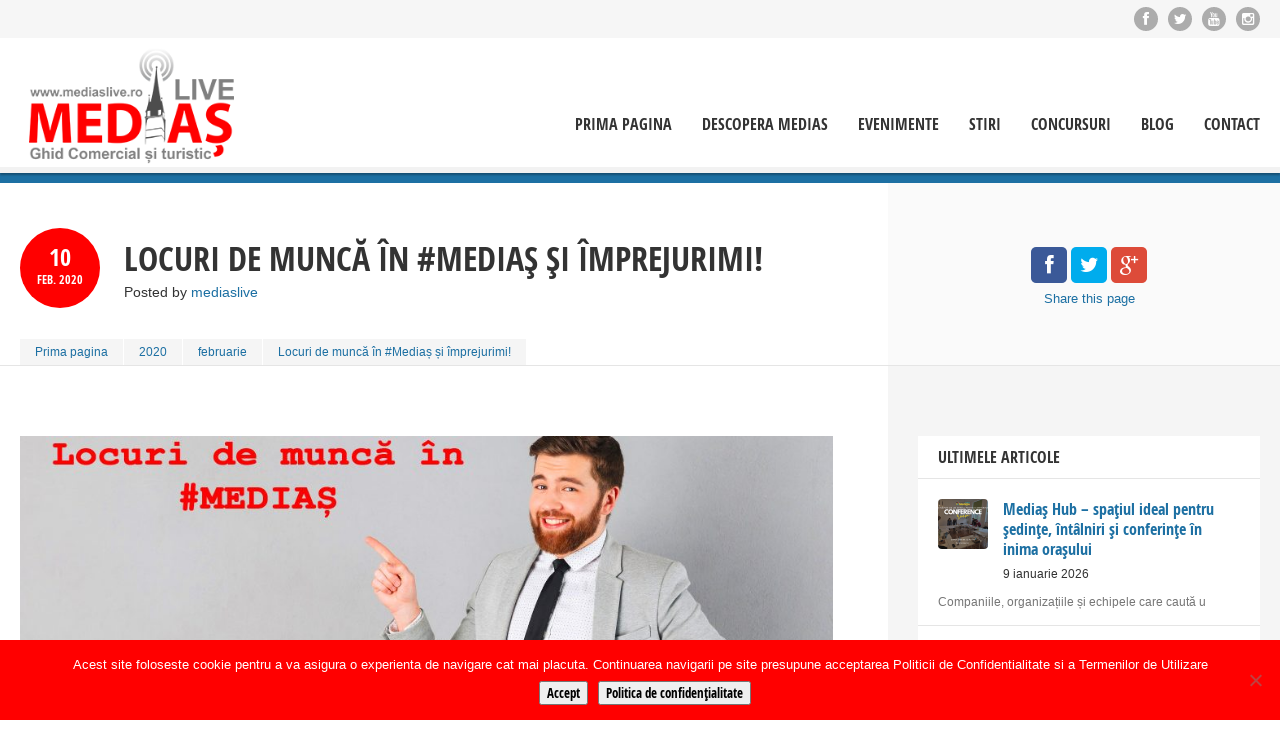

--- FILE ---
content_type: text/html; charset=UTF-8
request_url: https://mediaslive.ro/2020/02/locuri-de-munca-in-medias-si-imprejurimi/
body_size: 18113
content:
<!doctype html>
<!--[if IE 8]>
<html lang="ro-RO"
 xmlns:fb="http://ogp.me/ns/fb#"  class="lang-ro_RO  ie ie8">
<![endif]-->
<!--[if !(IE 7) | !(IE 8)]><!-->
<html lang="ro-RO"
 xmlns:fb="http://ogp.me/ns/fb#" class="lang-ro_RO ">
<!--<![endif]-->
<head>
	<meta charset="UTF-8" />
	<meta name="viewport" content="width=device-width, target-densityDpi=device-dpi" />
	<link rel="profile" href="https://gmpg.org/xfn/11" />
	<link rel="pingback" href="https://mediaslive.ro/xmlrpc.php" />

		<link href="https://mediaslive.ro/wp-content/uploads/favicon.png" rel="icon" type="image/x-icon" />

	<title>Locuri de muncă în #Mediaș și împrejurimi! | MediasLive+ Ghid Comercial si Turistic</title>

	
<script>
(function(i,s,o,g,r,a,m){i['GoogleAnalyticsObject']=r;i[r]=i[r]||function(){
(i[r].q=i[r].q||[]).push(arguments)},i[r].l=1*new Date();a=s.createElement(o),
m=s.getElementsByTagName(o)[0];a.async=1;a.src=g;m.parentNode.insertBefore(a,m)
})(window,document,'script','//www.google-analytics.com/analytics.js','ga');
ga('create', 'UA-51102779-1', 'auto');ga('send', 'pageview');
</script>

<meta name='robots' content='max-image-preview:large' />
	<style>img:is([sizes="auto" i], [sizes^="auto," i]) { contain-intrinsic-size: 3000px 1500px }</style>
	<link rel='dns-prefetch' href='//www.googletagmanager.com' />
<link rel="alternate" type="application/rss+xml" title="MediasLive+ Ghid Comercial si Turistic &raquo; Flux" href="https://mediaslive.ro/feed/" />
<link rel="alternate" type="application/rss+xml" title="MediasLive+ Ghid Comercial si Turistic &raquo; Flux comentarii" href="https://mediaslive.ro/comments/feed/" />
<link rel="alternate" type="application/rss+xml" title="Flux comentarii MediasLive+ Ghid Comercial si Turistic &raquo; Locuri de muncă în #Mediaș și împrejurimi!" href="https://mediaslive.ro/2020/02/locuri-de-munca-in-medias-si-imprejurimi/feed/" />
<script type="text/javascript">
/* <![CDATA[ */
window._wpemojiSettings = {"baseUrl":"https:\/\/s.w.org\/images\/core\/emoji\/16.0.1\/72x72\/","ext":".png","svgUrl":"https:\/\/s.w.org\/images\/core\/emoji\/16.0.1\/svg\/","svgExt":".svg","source":{"concatemoji":"https:\/\/mediaslive.ro\/wp-includes\/js\/wp-emoji-release.min.js?ver=6.8.3"}};
/*! This file is auto-generated */
!function(s,n){var o,i,e;function c(e){try{var t={supportTests:e,timestamp:(new Date).valueOf()};sessionStorage.setItem(o,JSON.stringify(t))}catch(e){}}function p(e,t,n){e.clearRect(0,0,e.canvas.width,e.canvas.height),e.fillText(t,0,0);var t=new Uint32Array(e.getImageData(0,0,e.canvas.width,e.canvas.height).data),a=(e.clearRect(0,0,e.canvas.width,e.canvas.height),e.fillText(n,0,0),new Uint32Array(e.getImageData(0,0,e.canvas.width,e.canvas.height).data));return t.every(function(e,t){return e===a[t]})}function u(e,t){e.clearRect(0,0,e.canvas.width,e.canvas.height),e.fillText(t,0,0);for(var n=e.getImageData(16,16,1,1),a=0;a<n.data.length;a++)if(0!==n.data[a])return!1;return!0}function f(e,t,n,a){switch(t){case"flag":return n(e,"\ud83c\udff3\ufe0f\u200d\u26a7\ufe0f","\ud83c\udff3\ufe0f\u200b\u26a7\ufe0f")?!1:!n(e,"\ud83c\udde8\ud83c\uddf6","\ud83c\udde8\u200b\ud83c\uddf6")&&!n(e,"\ud83c\udff4\udb40\udc67\udb40\udc62\udb40\udc65\udb40\udc6e\udb40\udc67\udb40\udc7f","\ud83c\udff4\u200b\udb40\udc67\u200b\udb40\udc62\u200b\udb40\udc65\u200b\udb40\udc6e\u200b\udb40\udc67\u200b\udb40\udc7f");case"emoji":return!a(e,"\ud83e\udedf")}return!1}function g(e,t,n,a){var r="undefined"!=typeof WorkerGlobalScope&&self instanceof WorkerGlobalScope?new OffscreenCanvas(300,150):s.createElement("canvas"),o=r.getContext("2d",{willReadFrequently:!0}),i=(o.textBaseline="top",o.font="600 32px Arial",{});return e.forEach(function(e){i[e]=t(o,e,n,a)}),i}function t(e){var t=s.createElement("script");t.src=e,t.defer=!0,s.head.appendChild(t)}"undefined"!=typeof Promise&&(o="wpEmojiSettingsSupports",i=["flag","emoji"],n.supports={everything:!0,everythingExceptFlag:!0},e=new Promise(function(e){s.addEventListener("DOMContentLoaded",e,{once:!0})}),new Promise(function(t){var n=function(){try{var e=JSON.parse(sessionStorage.getItem(o));if("object"==typeof e&&"number"==typeof e.timestamp&&(new Date).valueOf()<e.timestamp+604800&&"object"==typeof e.supportTests)return e.supportTests}catch(e){}return null}();if(!n){if("undefined"!=typeof Worker&&"undefined"!=typeof OffscreenCanvas&&"undefined"!=typeof URL&&URL.createObjectURL&&"undefined"!=typeof Blob)try{var e="postMessage("+g.toString()+"("+[JSON.stringify(i),f.toString(),p.toString(),u.toString()].join(",")+"));",a=new Blob([e],{type:"text/javascript"}),r=new Worker(URL.createObjectURL(a),{name:"wpTestEmojiSupports"});return void(r.onmessage=function(e){c(n=e.data),r.terminate(),t(n)})}catch(e){}c(n=g(i,f,p,u))}t(n)}).then(function(e){for(var t in e)n.supports[t]=e[t],n.supports.everything=n.supports.everything&&n.supports[t],"flag"!==t&&(n.supports.everythingExceptFlag=n.supports.everythingExceptFlag&&n.supports[t]);n.supports.everythingExceptFlag=n.supports.everythingExceptFlag&&!n.supports.flag,n.DOMReady=!1,n.readyCallback=function(){n.DOMReady=!0}}).then(function(){return e}).then(function(){var e;n.supports.everything||(n.readyCallback(),(e=n.source||{}).concatemoji?t(e.concatemoji):e.wpemoji&&e.twemoji&&(t(e.twemoji),t(e.wpemoji)))}))}((window,document),window._wpemojiSettings);
/* ]]> */
</script>
<style id='wp-emoji-styles-inline-css' type='text/css'>

	img.wp-smiley, img.emoji {
		display: inline !important;
		border: none !important;
		box-shadow: none !important;
		height: 1em !important;
		width: 1em !important;
		margin: 0 0.07em !important;
		vertical-align: -0.1em !important;
		background: none !important;
		padding: 0 !important;
	}
</style>
<link rel='stylesheet' id='wp-block-library-css' href='https://mediaslive.ro/wp-includes/css/dist/block-library/style.min.css?ver=6.8.3' type='text/css' media='all' />
<style id='classic-theme-styles-inline-css' type='text/css'>
/*! This file is auto-generated */
.wp-block-button__link{color:#fff;background-color:#32373c;border-radius:9999px;box-shadow:none;text-decoration:none;padding:calc(.667em + 2px) calc(1.333em + 2px);font-size:1.125em}.wp-block-file__button{background:#32373c;color:#fff;text-decoration:none}
</style>
<style id='global-styles-inline-css' type='text/css'>
:root{--wp--preset--aspect-ratio--square: 1;--wp--preset--aspect-ratio--4-3: 4/3;--wp--preset--aspect-ratio--3-4: 3/4;--wp--preset--aspect-ratio--3-2: 3/2;--wp--preset--aspect-ratio--2-3: 2/3;--wp--preset--aspect-ratio--16-9: 16/9;--wp--preset--aspect-ratio--9-16: 9/16;--wp--preset--color--black: #000000;--wp--preset--color--cyan-bluish-gray: #abb8c3;--wp--preset--color--white: #ffffff;--wp--preset--color--pale-pink: #f78da7;--wp--preset--color--vivid-red: #cf2e2e;--wp--preset--color--luminous-vivid-orange: #ff6900;--wp--preset--color--luminous-vivid-amber: #fcb900;--wp--preset--color--light-green-cyan: #7bdcb5;--wp--preset--color--vivid-green-cyan: #00d084;--wp--preset--color--pale-cyan-blue: #8ed1fc;--wp--preset--color--vivid-cyan-blue: #0693e3;--wp--preset--color--vivid-purple: #9b51e0;--wp--preset--gradient--vivid-cyan-blue-to-vivid-purple: linear-gradient(135deg,rgba(6,147,227,1) 0%,rgb(155,81,224) 100%);--wp--preset--gradient--light-green-cyan-to-vivid-green-cyan: linear-gradient(135deg,rgb(122,220,180) 0%,rgb(0,208,130) 100%);--wp--preset--gradient--luminous-vivid-amber-to-luminous-vivid-orange: linear-gradient(135deg,rgba(252,185,0,1) 0%,rgba(255,105,0,1) 100%);--wp--preset--gradient--luminous-vivid-orange-to-vivid-red: linear-gradient(135deg,rgba(255,105,0,1) 0%,rgb(207,46,46) 100%);--wp--preset--gradient--very-light-gray-to-cyan-bluish-gray: linear-gradient(135deg,rgb(238,238,238) 0%,rgb(169,184,195) 100%);--wp--preset--gradient--cool-to-warm-spectrum: linear-gradient(135deg,rgb(74,234,220) 0%,rgb(151,120,209) 20%,rgb(207,42,186) 40%,rgb(238,44,130) 60%,rgb(251,105,98) 80%,rgb(254,248,76) 100%);--wp--preset--gradient--blush-light-purple: linear-gradient(135deg,rgb(255,206,236) 0%,rgb(152,150,240) 100%);--wp--preset--gradient--blush-bordeaux: linear-gradient(135deg,rgb(254,205,165) 0%,rgb(254,45,45) 50%,rgb(107,0,62) 100%);--wp--preset--gradient--luminous-dusk: linear-gradient(135deg,rgb(255,203,112) 0%,rgb(199,81,192) 50%,rgb(65,88,208) 100%);--wp--preset--gradient--pale-ocean: linear-gradient(135deg,rgb(255,245,203) 0%,rgb(182,227,212) 50%,rgb(51,167,181) 100%);--wp--preset--gradient--electric-grass: linear-gradient(135deg,rgb(202,248,128) 0%,rgb(113,206,126) 100%);--wp--preset--gradient--midnight: linear-gradient(135deg,rgb(2,3,129) 0%,rgb(40,116,252) 100%);--wp--preset--font-size--small: 13px;--wp--preset--font-size--medium: 20px;--wp--preset--font-size--large: 36px;--wp--preset--font-size--x-large: 42px;--wp--preset--spacing--20: 0.44rem;--wp--preset--spacing--30: 0.67rem;--wp--preset--spacing--40: 1rem;--wp--preset--spacing--50: 1.5rem;--wp--preset--spacing--60: 2.25rem;--wp--preset--spacing--70: 3.38rem;--wp--preset--spacing--80: 5.06rem;--wp--preset--shadow--natural: 6px 6px 9px rgba(0, 0, 0, 0.2);--wp--preset--shadow--deep: 12px 12px 50px rgba(0, 0, 0, 0.4);--wp--preset--shadow--sharp: 6px 6px 0px rgba(0, 0, 0, 0.2);--wp--preset--shadow--outlined: 6px 6px 0px -3px rgba(255, 255, 255, 1), 6px 6px rgba(0, 0, 0, 1);--wp--preset--shadow--crisp: 6px 6px 0px rgba(0, 0, 0, 1);}:where(.is-layout-flex){gap: 0.5em;}:where(.is-layout-grid){gap: 0.5em;}body .is-layout-flex{display: flex;}.is-layout-flex{flex-wrap: wrap;align-items: center;}.is-layout-flex > :is(*, div){margin: 0;}body .is-layout-grid{display: grid;}.is-layout-grid > :is(*, div){margin: 0;}:where(.wp-block-columns.is-layout-flex){gap: 2em;}:where(.wp-block-columns.is-layout-grid){gap: 2em;}:where(.wp-block-post-template.is-layout-flex){gap: 1.25em;}:where(.wp-block-post-template.is-layout-grid){gap: 1.25em;}.has-black-color{color: var(--wp--preset--color--black) !important;}.has-cyan-bluish-gray-color{color: var(--wp--preset--color--cyan-bluish-gray) !important;}.has-white-color{color: var(--wp--preset--color--white) !important;}.has-pale-pink-color{color: var(--wp--preset--color--pale-pink) !important;}.has-vivid-red-color{color: var(--wp--preset--color--vivid-red) !important;}.has-luminous-vivid-orange-color{color: var(--wp--preset--color--luminous-vivid-orange) !important;}.has-luminous-vivid-amber-color{color: var(--wp--preset--color--luminous-vivid-amber) !important;}.has-light-green-cyan-color{color: var(--wp--preset--color--light-green-cyan) !important;}.has-vivid-green-cyan-color{color: var(--wp--preset--color--vivid-green-cyan) !important;}.has-pale-cyan-blue-color{color: var(--wp--preset--color--pale-cyan-blue) !important;}.has-vivid-cyan-blue-color{color: var(--wp--preset--color--vivid-cyan-blue) !important;}.has-vivid-purple-color{color: var(--wp--preset--color--vivid-purple) !important;}.has-black-background-color{background-color: var(--wp--preset--color--black) !important;}.has-cyan-bluish-gray-background-color{background-color: var(--wp--preset--color--cyan-bluish-gray) !important;}.has-white-background-color{background-color: var(--wp--preset--color--white) !important;}.has-pale-pink-background-color{background-color: var(--wp--preset--color--pale-pink) !important;}.has-vivid-red-background-color{background-color: var(--wp--preset--color--vivid-red) !important;}.has-luminous-vivid-orange-background-color{background-color: var(--wp--preset--color--luminous-vivid-orange) !important;}.has-luminous-vivid-amber-background-color{background-color: var(--wp--preset--color--luminous-vivid-amber) !important;}.has-light-green-cyan-background-color{background-color: var(--wp--preset--color--light-green-cyan) !important;}.has-vivid-green-cyan-background-color{background-color: var(--wp--preset--color--vivid-green-cyan) !important;}.has-pale-cyan-blue-background-color{background-color: var(--wp--preset--color--pale-cyan-blue) !important;}.has-vivid-cyan-blue-background-color{background-color: var(--wp--preset--color--vivid-cyan-blue) !important;}.has-vivid-purple-background-color{background-color: var(--wp--preset--color--vivid-purple) !important;}.has-black-border-color{border-color: var(--wp--preset--color--black) !important;}.has-cyan-bluish-gray-border-color{border-color: var(--wp--preset--color--cyan-bluish-gray) !important;}.has-white-border-color{border-color: var(--wp--preset--color--white) !important;}.has-pale-pink-border-color{border-color: var(--wp--preset--color--pale-pink) !important;}.has-vivid-red-border-color{border-color: var(--wp--preset--color--vivid-red) !important;}.has-luminous-vivid-orange-border-color{border-color: var(--wp--preset--color--luminous-vivid-orange) !important;}.has-luminous-vivid-amber-border-color{border-color: var(--wp--preset--color--luminous-vivid-amber) !important;}.has-light-green-cyan-border-color{border-color: var(--wp--preset--color--light-green-cyan) !important;}.has-vivid-green-cyan-border-color{border-color: var(--wp--preset--color--vivid-green-cyan) !important;}.has-pale-cyan-blue-border-color{border-color: var(--wp--preset--color--pale-cyan-blue) !important;}.has-vivid-cyan-blue-border-color{border-color: var(--wp--preset--color--vivid-cyan-blue) !important;}.has-vivid-purple-border-color{border-color: var(--wp--preset--color--vivid-purple) !important;}.has-vivid-cyan-blue-to-vivid-purple-gradient-background{background: var(--wp--preset--gradient--vivid-cyan-blue-to-vivid-purple) !important;}.has-light-green-cyan-to-vivid-green-cyan-gradient-background{background: var(--wp--preset--gradient--light-green-cyan-to-vivid-green-cyan) !important;}.has-luminous-vivid-amber-to-luminous-vivid-orange-gradient-background{background: var(--wp--preset--gradient--luminous-vivid-amber-to-luminous-vivid-orange) !important;}.has-luminous-vivid-orange-to-vivid-red-gradient-background{background: var(--wp--preset--gradient--luminous-vivid-orange-to-vivid-red) !important;}.has-very-light-gray-to-cyan-bluish-gray-gradient-background{background: var(--wp--preset--gradient--very-light-gray-to-cyan-bluish-gray) !important;}.has-cool-to-warm-spectrum-gradient-background{background: var(--wp--preset--gradient--cool-to-warm-spectrum) !important;}.has-blush-light-purple-gradient-background{background: var(--wp--preset--gradient--blush-light-purple) !important;}.has-blush-bordeaux-gradient-background{background: var(--wp--preset--gradient--blush-bordeaux) !important;}.has-luminous-dusk-gradient-background{background: var(--wp--preset--gradient--luminous-dusk) !important;}.has-pale-ocean-gradient-background{background: var(--wp--preset--gradient--pale-ocean) !important;}.has-electric-grass-gradient-background{background: var(--wp--preset--gradient--electric-grass) !important;}.has-midnight-gradient-background{background: var(--wp--preset--gradient--midnight) !important;}.has-small-font-size{font-size: var(--wp--preset--font-size--small) !important;}.has-medium-font-size{font-size: var(--wp--preset--font-size--medium) !important;}.has-large-font-size{font-size: var(--wp--preset--font-size--large) !important;}.has-x-large-font-size{font-size: var(--wp--preset--font-size--x-large) !important;}
:where(.wp-block-post-template.is-layout-flex){gap: 1.25em;}:where(.wp-block-post-template.is-layout-grid){gap: 1.25em;}
:where(.wp-block-columns.is-layout-flex){gap: 2em;}:where(.wp-block-columns.is-layout-grid){gap: 2em;}
:root :where(.wp-block-pullquote){font-size: 1.5em;line-height: 1.6;}
</style>
<link rel='stylesheet' id='cookie-notice-front-css' href='https://mediaslive.ro/wp-content/plugins/cookie-notice/css/front.min.css?ver=2.5.7' type='text/css' media='all' />
<link rel='stylesheet' id='font-awesome-css' href='https://mediaslive.ro/wp-content/plugins/yit-contact-form/assets/css/font-awesome.min.css?ver=6.8.3' type='text/css' media='all' />
<link rel='stylesheet' id='yit-faq-css' href='https://mediaslive.ro/wp-content/plugins/yit-faq/assets/css/yit-faq.css?ver=6.8.3' type='text/css' media='all' />
<link rel='stylesheet' id='yit-feature-tab-css' href='https://mediaslive.ro/wp-content/plugins/yit-feature-tabs/assets/css/featurestab.css?ver=6.8.3' type='text/css' media='all' />
<link rel='stylesheet' id='slider-logo-shortcode-css' href='https://mediaslive.ro/wp-content/plugins/yit-logos/assets/css/logos_slider.css?ver=6.8.3' type='text/css' media='all' />
<link rel='stylesheet' id='owl-slider-css' href='https://mediaslive.ro/wp-content/plugins/yit-logos/assets/css/owl.css?ver=6.8.3' type='text/css' media='all' />
<link rel='stylesheet' id='yit-testimonial-css' href='https://mediaslive.ro/wp-content/plugins/yit-testimonial/assets/css/yit-testimonial.css?ver=6.8.3' type='text/css' media='all' />
<link rel='stylesheet' id='jquery-colorbox-css' href='https://mediaslive.ro/wp-content/themes/directory2/ait-theme/assets/colorbox/colorbox.min.css?ver=1.4.27' type='text/css' media='all' />
<link rel='stylesheet' id='jquery-selectbox-css' href='https://mediaslive.ro/wp-content/themes/directory2/design/css/libs/jquery.selectbox.css?ver=6.8.3' type='text/css' media='all' />
<link rel='stylesheet' id='jquery-select2-css' href='https://mediaslive.ro/wp-content/themes/directory2/design/css/libs/jquery.select2-3.5.1.css?ver=6.8.3' type='text/css' media='all' />
<link rel='stylesheet' id='jquery-ui-css-css' href='https://mediaslive.ro/wp-content/themes/directory2/ait-theme/assets/jquery-ui-css/jquery-ui.css?ver=1.8.24' type='text/css' media='all' />
<link rel='stylesheet' id='ait-theme-main-style-css' href='https://mediaslive.ro/wp-content/uploads/cache/directory2/style-1.13_post.css?ver=1634914683' type='text/css' media='all' />
<style id='ait-theme-main-style-inline-css' type='text/css'>
#elm-header-map-e53cce8390fcc5-main{background-image:none;background-repeat:repeat;background-attachment:scroll;background-position:top center;}#elm-header-map-e53cce8390fcc5-main .carousel-bottom-arrows{margin-top:;}#elm-header-map-e53cce8390fcc5-main.fullsize #elm-header-map-e53cce8390fcc5 .google-map-container{border-left-width:0px;border-right-width:0px;}.elm-header-map-e53cce8390fcc5{clear:both;}#elm-header-video-e5590f31b82bb2{height:500px;}#elm-header-video-e5590f31b82bb2 .video-overlay{background-image:none;background-repeat:repeat;background-attachment:scroll;background-position:top center;}.elm-header-video-e5590f31b82bb2{clear:both;}#elm-search-form-e555db4beeb427-main{background-image:none;background-repeat:repeat;background-attachment:scroll;background-position:top center;}#elm-search-form-e555db4beeb427-main .carousel-bottom-arrows{margin-top:;}#elm-search-form-e555db4beeb427-main{background:none;}#elm-search-form-e555db4beeb427{background-image:none;background-repeat:repeat;background-attachment:scroll;background-position:top center;}.search-form-type-3 #elm-search-form-e555db4beeb427-main .category-search-wrap,.search-form-type-3 #elm-search-form-e555db4beeb427-main .location-search-wrap,.search-form-type-3 #elm-search-form-e555db4beeb427-main .radius{border:none;}.elm-search-form-e555db4beeb427{clear:both;}#elm-content-4-main{background-image:none;background-repeat:repeat;background-attachment:scroll;background-position:top center;}#elm-content-4-main .carousel-bottom-arrows{margin-top:;}.elm-content-4{clear:both;}#elm-comments-5-main{background-image:none;background-repeat:repeat;background-attachment:scroll;background-position:top center;}#elm-comments-5-main .carousel-bottom-arrows{margin-top:;}.elm-comments-5{clear:both;}
</style>
<link rel='stylesheet' id='ait-preloading-effects-css' href='https://mediaslive.ro/wp-content/uploads/cache/directory2/preloading-1.13_post.css?ver=1634914683' type='text/css' media='all' />
<link rel='stylesheet' id='ait-typography-style-css' href='https://mediaslive.ro/wp-content/uploads/cache/directory2/typography-1.13_post-ro_RO.css?ver=1634914683' type='text/css' media='all' />
<style id='ait-typography-style-inline-css' type='text/css'>
.lang-flags img {
    box-shadow: 0 1px 3px rgba(0, 0, 0, 0.2);
    box-sizing: content-box;
    margin: 0 6px 6px;
padding: 1px;
}
</style>
<script type="text/javascript" id="cookie-notice-front-js-before">
/* <![CDATA[ */
var cnArgs = {"ajaxUrl":"https:\/\/mediaslive.ro\/wp-admin\/admin-ajax.php","nonce":"c0697f9a89","hideEffect":"fade","position":"bottom","onScroll":false,"onScrollOffset":100,"onClick":false,"cookieName":"cookie_notice_accepted","cookieTime":2592000,"cookieTimeRejected":2592000,"globalCookie":false,"redirection":false,"cache":false,"revokeCookies":false,"revokeCookiesOpt":"automatic"};
/* ]]> */
</script>
<script type="text/javascript" src="https://mediaslive.ro/wp-content/plugins/cookie-notice/js/front.min.js?ver=2.5.7" id="cookie-notice-front-js"></script>
<script type="text/javascript" id="jquery-core-js-extra">
/* <![CDATA[ */
var AitSettings = {"ajax":{"url":"https:\/\/mediaslive.ro\/wp-admin\/admin-ajax.php","actions":[]},"paths":{"theme":"https:\/\/mediaslive.ro\/wp-content\/themes\/directory2","css":"https:\/\/mediaslive.ro\/wp-content\/themes\/directory2\/design\/css","js":"https:\/\/mediaslive.ro\/wp-content\/themes\/directory2\/design\/js","img":"https:\/\/mediaslive.ro\/wp-content\/themes\/directory2\/design\/img"},"l10n":{"datetimes":{"dateFormat":"d MM yy","startOfWeek":"1"}}};
/* ]]> */
</script>
<script type="text/javascript" src="https://mediaslive.ro/wp-includes/js/jquery/jquery.min.js?ver=3.7.1" id="jquery-core-js"></script>
<script type="text/javascript" src="https://mediaslive.ro/wp-includes/js/jquery/jquery-migrate.min.js?ver=3.4.1" id="jquery-migrate-js"></script>

<!-- Google tag (gtag.js) snippet added by Site Kit -->
<!-- Google Analytics snippet added by Site Kit -->
<script type="text/javascript" src="https://www.googletagmanager.com/gtag/js?id=GT-MB8C93JW" id="google_gtagjs-js" async></script>
<script type="text/javascript" id="google_gtagjs-js-after">
/* <![CDATA[ */
window.dataLayer = window.dataLayer || [];function gtag(){dataLayer.push(arguments);}
gtag("set","linker",{"domains":["mediaslive.ro"]});
gtag("js", new Date());
gtag("set", "developer_id.dZTNiMT", true);
gtag("config", "GT-MB8C93JW");
 window._googlesitekit = window._googlesitekit || {}; window._googlesitekit.throttledEvents = []; window._googlesitekit.gtagEvent = (name, data) => { var key = JSON.stringify( { name, data } ); if ( !! window._googlesitekit.throttledEvents[ key ] ) { return; } window._googlesitekit.throttledEvents[ key ] = true; setTimeout( () => { delete window._googlesitekit.throttledEvents[ key ]; }, 5 ); gtag( "event", name, { ...data, event_source: "site-kit" } ); }; 
/* ]]> */
</script>
<link rel="https://api.w.org/" href="https://mediaslive.ro/wp-json/" /><link rel="alternate" title="JSON" type="application/json" href="https://mediaslive.ro/wp-json/wp/v2/posts/5951" /><link rel="EditURI" type="application/rsd+xml" title="RSD" href="https://mediaslive.ro/xmlrpc.php?rsd" />
<meta name="generator" content="WordPress 6.8.3" />
<link rel="canonical" href="https://mediaslive.ro/2020/02/locuri-de-munca-in-medias-si-imprejurimi/" />
<link rel='shortlink' href='https://mediaslive.ro/?p=5951' />
<link rel="alternate" title="oEmbed (JSON)" type="application/json+oembed" href="https://mediaslive.ro/wp-json/oembed/1.0/embed?url=https%3A%2F%2Fmediaslive.ro%2F2020%2F02%2Flocuri-de-munca-in-medias-si-imprejurimi%2F" />
<link rel="alternate" title="oEmbed (XML)" type="text/xml+oembed" href="https://mediaslive.ro/wp-json/oembed/1.0/embed?url=https%3A%2F%2Fmediaslive.ro%2F2020%2F02%2Flocuri-de-munca-in-medias-si-imprejurimi%2F&#038;format=xml" />
<meta name="cdp-version" content="1.5.0" /><meta property="fb:app_id" content="727134954020470"/>		<meta property="fb:pages" content="317107778437279" />
		<meta name="generator" content="Site Kit by Google 1.164.0" />
	<script type="text/javascript" src="//ro.adocean.pl/files/js/ado.js"></script>
<script type="text/javascript">
/* (c)AdOcean 2003-2021 */
        if(typeof ado!=="object"){ado={};ado.config=ado.preview=ado.placement=ado.master=ado.slave=function(){};}
        ado.config({mode: "old", xml: false, consent: true, characterEncoding: true});
        ado.preview({enabled: true});
</script>
<!-- start master -->
<script type="text/javascript">
/* (c)AdOcean 2003-2021, MASTER: winmedia_ro.Mediaslive.ro.All_site */
ado.master({id: 'yXebTVEhSDbXYehTSvos0JGL.iVXMjthsxtIZbs_eYb.C7', server: 'ro.adocean.pl' });
</script>
<!--  end master  -->
</head>


<body data-rsssl=1 class="wp-singular post-template-default single single-post postid-5951 single-format-standard wp-theme-directory2 cookies-not-set element-sidebars-boundary-start element-content element-comments element-sidebars-boundary-end element-page-title element-seo element-header-video right-sidebar layout-wide sticky-menu-enabled breadcrumbs-enabled">

	<div id="page" class="hfeed page-container header-one">


		<header id="masthead" class="site-header" role="banner">

			<div class="top-bar">
				<div class="grid-main">

					<div class="top-bar-tools">
<div class="social-icons">
	<ul><!--
			--><li>
				<a href="https://www.facebook.com/mediaslive/" target="_blank" class="icon-1">
										<i class="fa fa-facebook"></i>
					<span class="s-title">Facebook</span>
				</a>
			</li><!--
			--><li>
				<a href="http://www.twitter.com/mediaslive" target="_blank" class="icon-2">
										<i class="fa fa-twitter"></i>
					<span class="s-title">Twitter</span>
				</a>
			</li><!--
			--><li>
				<a href="https://www.youtube.com/user/portalulmediaslive" target="_blank" class="icon-3">
										<i class="fa fa-youtube"></i>
					<span class="s-title">YouTube</span>
				</a>
			</li><!--
			--><li>
				<a href="https://instagram.com/feriteglas" target="_blank" class="icon-4">
										<i class="fa fa-instagram"></i>
					<span class="s-title">dribbble</span>
				</a>
			</li><!--
	--></ul>
	<style type="text/css" scoped="scoped">
	.social-icons .icon-1:hover { background: #ff0000; }
	.social-icons .icon-2:hover { background: #ff0000; }
	.social-icons .icon-3:hover { background: #bb0000; }
	.social-icons .icon-4:hover { background: #ff0062; }
	</style>
</div>

					</div>
					<p class="site-description"></p>

				</div>
			</div>
				<div class="header-container grid-main">

					<div class="site-logo">
						<a href="https://mediaslive.ro/" title="MediasLive+ Ghid Comercial si Turistic" rel="home"><img src="https://mediaslive.ro/wp-content/uploads/sigla-mediaslive-web.png" alt="logo" /></a>

					</div>

					<div class="menu-container">
						<nav class="main-nav" role="navigation">

							<div class="main-nav-wrap">
								<h3 class="menu-toggle">Menu</h3>
<div class="nav-menu-container nav-menu-main megaWrapper"><ul id="menu-meniu-principal" class="ait-megamenu"><li id="menu-item-3879" class="menu-item menu-item-type-post_type menu-item-object-page menu-item-home"><a href="https://mediaslive.ro/">Prima Pagina</a></li>
<li id="menu-item-3982" class="menu-item menu-item-type-post_type menu-item-object-page menu-item-has-children"><a href="https://mediaslive.ro/descopera-medias/">Descopera Medias</a>
<ul class="sub-menu">
	<li id="menu-item-3985" class="menu-item menu-item-type-post_type menu-item-object-page"><a href="https://mediaslive.ro/scurta-istorie-a-orasului/">Scurta istorie a orasului</a></li>
	<li id="menu-item-3993" class="menu-item menu-item-type-post_type menu-item-object-page"><a href="https://mediaslive.ro/obiective-turistice/">Obiective Turistice</a></li>
	<li id="menu-item-3984" class="menu-item menu-item-type-post_type menu-item-object-page"><a href="https://mediaslive.ro/fotografii/">Fotografii</a></li>
	<li id="menu-item-3983" class="menu-item menu-item-type-post_type menu-item-object-page"><a href="https://mediaslive.ro/video/">Video</a></li>
	<li id="menu-item-3992" class="menu-item menu-item-type-post_type menu-item-object-page"><a href="https://mediaslive.ro/companii/">Companii</a></li>
	<li id="menu-item-4100" class="menu-item menu-item-type-post_type menu-item-object-page"><a href="https://mediaslive.ro/informatii-utile/">Informatii utile</a></li>
</ul>
</li>
<li id="menu-item-3883" class="menu-item menu-item-type-post_type menu-item-object-page"><a href="https://mediaslive.ro/evenimente/">Evenimente</a></li>
<li id="menu-item-4112" class="menu-item menu-item-type-post_type menu-item-object-page menu-item-has-children"><a href="https://mediaslive.ro/stiri/">Stiri</a>
<ul class="sub-menu">
	<li id="menu-item-3986" class="menu-item menu-item-type-post_type menu-item-object-page"><a href="https://mediaslive.ro/locuri-de-munca/">Locuri de munca</a></li>
</ul>
</li>
<li id="menu-item-4113" class="menu-item menu-item-type-post_type menu-item-object-page"><a href="https://mediaslive.ro/concursuri/">Concursuri</a></li>
<li id="menu-item-3994" class="menu-item menu-item-type-post_type menu-item-object-page current_page_parent"><a href="https://mediaslive.ro/blog/">Blog</a></li>
<li id="menu-item-3880" class="menu-item menu-item-type-post_type menu-item-object-page"><a href="https://mediaslive.ro/contact/">Contact</a></li>
</ul></div>							</div>
						</nav>
					</div>

				</div>


			</header><!-- #masthead -->

		<div class="sticky-menu menu-container" >
			<div class="grid-main">
				<div class="site-logo">
					<a href="https://mediaslive.ro/" title="MediasLive+ Ghid Comercial si Turistic" rel="home"><img src="https://mediaslive.ro/wp-content/uploads/sigla-mediaslive-web.png" alt="logo" /></a>
				</div>
				<nav class="main-nav">
					<!-- wp menu here -->
				</nav>
			</div>
		</div>






<div class="header-layout element-none-enabled">
	<div class="header-element-wrap">
	</div>
	<div class="header-search-wrap">
	</div>
</div>
<div id="main" class="elements">

	





	 
	  			 					
	 
	 
	 
	 

	 
						     
	 

	 
	 
	 
	 
	  			  				 

	 	 
	 
	  			 

	 				 










<div class="page-title share-enabled subtitle-missing">

	<div class="grid-main">
	<div class="grid-table">
	<div class="grid-row">
		<header class="entry-header">
			<div class="entry-header-left">

			<div class="entry-title post-title">




	<span class="entry-date updated short-date">

		
					
		

		


			<time class="date" datetime="2020-02-10T00:00:00+00:00">
				<span class="link-day">
					10
				</span>
				<span class="link-month">
					feb.
				</span>
				<span class="link-year">
					2020
				</span>
			</time>


	</span>


				<div class="entry-title-wrap">

					<h1>Locuri de muncă în #Mediaș și împrejurimi!</h1>
					

						<div class="entry-data">



							 		<span class="author vcard">
	<span class="auth-links">
		<a class="url fn n" href="https://mediaslive.ro/author/mediaslive/" title="View all posts by mediaslive" rel="author">Posted by <span>mediaslive</span></a>
	</span>
</span>		
							
							
							
						</div>





				</div>
			</div>




			</div>

<div class="breadcrumb">
	<!-- <div class="grid-main"> -->
		<nav class="breadcrumbs"><span class="breadcrumb-begin"><a href="https://mediaslive.ro" title="MediasLive+ Ghid Comercial si Turistic" rel="home" class="breadcrumb-begin">Prima pagina</a></span> <span class="sep">/</span> <a href="https://mediaslive.ro/2020/" title="2020">2020</a> <span class="sep">/</span> <a href="https://mediaslive.ro/2020/02/" title="februarie 2020">februarie</a> <span class="sep">/</span> <span class="breadcrumb-end">Locuri de muncă în #Mediaș și împrejurimi!</span></nav>
	<!-- </div> -->
</div>

		</header><!-- /.entry-header -->

		<!-- page title social icons -->











<div class="page-title-social">
	<div class="page-share">

		<ul class="share-icons">

			<li class="share-facebook">
				<a href="#" onclick="javascript:window.open('https://www.facebook.com/sharer/sharer.php?u=https://mediaslive.ro/2020/02/locuri-de-munca-in-medias-si-imprejurimi/', '_blank', 'menubar=no,toolbar=no,resizable=yes,scrollbars=yes,height=600,width=600');return false;">
				<i class="fa fa-facebook"></i>
				</a>
			</li><li class="share-twitter">
				<a href="#" onclick="javascript:window.open('https://twitter.com/intent/tweet?text=Locuri%20de%20munc%C4%83%20%C3%AEn%20%23Media%C8%99%20%C8%99i%20%C3%AEmprejurimi%21&amp;url=https://mediaslive.ro/2020/02/locuri-de-munca-in-medias-si-imprejurimi/&amp;via=://mediaslive', '_blank', 'menubar=no,toolbar=no,resizable=yes,scrollbars=yes,height=600,width=600');return false;">
					<i class="fa fa-twitter"></i>
				</a>
			</li><li class="share-gplus">
				<a href="#" onclick="javascript:window.open('https://plus.google.com/share?url=https://mediaslive.ro/2020/02/locuri-de-munca-in-medias-si-imprejurimi/', '_blank', 'menubar=no,toolbar=no,resizable=yes,scrollbars=yes,height=600,width=600');return false;">
					<i class="fa fa-google-plus"></i>
				</a>
			</li>

		</ul>

		<div class="share-text">
			<span class="title">Share</span>
			<span class="subtitle">this page</span>
		</div>

	</div>
</div>
		<!-- page title social icons -->

	</div>
	<div class="right-bck"></div>
	</div>
	</div>
</div>






	<div class="main-sections">


		<div class="elements-with-sidebar">
			<div class="grid-main">
			<div class="elements-sidebar-wrap">
				<div class="right-bck"></div>
				<div class="elements-area">


				<section id="elm-content-4-main" class="elm-main elm-content-main ">

					<div class="elm-wrapper elm-content-wrapper">

<div id="primary" class="content-area">
	<div id="content" class="content-wrap" role="main">





				<article  id="post-5951"  class="content-block hentry">

			<div class="entry-title hidden-tag">
				<h2>Locuri de muncă în #Mediaș și împrejurimi!</h2>
			</div>

			<div class="entry-thumbnail">
						<div class="entry-thumbnail-wrap">
	<div class="comments-link">
		<a href="https://mediaslive.ro/2020/02/locuri-de-munca-in-medias-si-imprejurimi/#respond" title="Comments on Locuri de muncă în #Mediaș și împrejurimi!">
				<span class="comments-count" title="Leave a comment">
					<span class="comments-number">0</span> Comments
				</span>
		</a>
	</div><!-- .comments-link -->
						 <a href="https://mediaslive.ro/wp-content/uploads/LOC-DE-MUNCA.jpg" class="thumb-link">
						  <span class="entry-thumbnail-icon">
							<img src="https://mediaslive.ro/wp-content/uploads/cache/images/LOC-DE-MUNCA/LOC-DE-MUNCA-3700201310.jpg" alt="Locuri de muncă în #Mediaș și împrejurimi!" />
						  </span>
						 </a>
						</div>
				</div>

			<div class="entry-content">
				<p>Cauți un loc de muncă în <strong>#Mediaș</strong> sau în zonele alăturate! Atunci acest articol este pentru tine. Îți vom prezenta ofertele de muncă ale firmelor din zona noastră, iar pentru detalii te rugăm să-i contactezi pe angajatori.</p>
<p><strong>Dressel + Höfner International Mediaș</strong> își consolidează echipa și angajează :</p>
<p>sculer matrițer<br />
magaziner<br />
project quality manager<span class="text_exposed_show"><br />
analist laborator<br />
șef departament tehnic</span></p>
<div class="text_exposed_show">
<p>Informații la:<br />
<strong>resurse.umane@dressel-hoefner.com</strong><br />
<strong>+40 0369455265</strong></p>
<p>Se oferă multiplele beneficii în pachetul de salarizare și perspective de dezvoltare.</p>
<p>Mai multe detalii <a href="https://mediaslive.ro/angajari-la-dressel-hoefner-international-srl/?fbclid=IwAR03TueMXBQrKWFnlRHP8vEP0j24ng0hvr-hcIWbLb3mRyNEGJ9uaY1fEwg">AICI</a></p>
</div>
<p><strong><br />
Cofetăria Raema</strong></p>
<p>Se caută colegă pentru cofetăria de pe Șoseaua Sibiului, Mediaș. Consideri că ești persoana potrivită?</p>
<p>Trimite CV-ul tău pe mail la <strong>raema.cofetarie.laborator@gmail.com</strong> sau pe pagina de Facebook <a href="https://www.facebook.com/Raema-509553759132398/">@Raema.</a></p>
<p>Pentru informații suplimentare apelați <strong>0745 035 052</strong></p>
<p><strong><br />
Societatea Automecanica angajează Manager de Proiect</strong></p>
<p>Ai studii medii / superioare, minim 3-5 ani de experiență într-o poziție similară, cunoștințe PC și abilități deosebite de comunicare?</p>
<p>Atunci trimite-ți CV-ul pe mail la <strong>recrutare@autm.ro</strong>. Pentru informații suplimentare nu ezita să contactezi biroul de resurse umane: <strong>0269 803 609</strong></p>
<p><strong><br />
SC Paul Med</strong> angajează muncitori pentru producție și montaj geamuri termopan cu profil PVC. Informații la telefon: <strong>0752 548 686</strong></p>
<p><strong>SC Montana Popa</strong> angajează lucrător comercial pentru magazinele din Mediaș.</p>
<p>Se oferă salariu motivant la nivelul salariului mediu pe economie, bonuri de masă, dar și procent din vânzări.</p>
<p>Detalii la telefon: <strong>0744 535 818</strong> sau la magazinul din Mediaș, Sub Cupolă, Strada Mihai Eminescu.</p>
<p><strong><br />
Exclusiv</strong> <strong>Prod Consult</strong> angajează muncitori calificați &#8211; zidari, finisori.</p>
<p>Permisul de conducere categoria B reprezintă un avantaj.</p>
<p>Ofertă salarială de la 3 mii de lei net. CV-urile se pot depune la sediul firmei de pe Strada G. Topîrceanu 16 (Vasia) sau la adresa de mail <strong>contact@exclusiv-construct.ro.</strong></p>
<p>Informații și la telefon <strong>0746 144 154</strong> între orele 7-17 de luni până vineri.</p>
<p>Angajări la <strong>SC Mora IPR SRL Mediaș</strong></p>
<p>Firma cu sediul pe <strong>Str. George Topîrceanu, nr. 16</strong> angajează reglori mașini injecție în condiții salariale foarte avantajoase și persoane interesate de formare și calificare ca reglor mașini injecție mase plastice.</p>
<p>Detalii puteți obține la sediul firmei!</p>
<p><strong><br />
S.C. Mobimed</strong> angajează tâmplar cu sau fără experiență.</p>
<p>Ai parte de salariu atractiv și bonusuri. Informații obții la telefon: <strong>0730 174 746</strong></p>
<p><strong><br />
Armax Gaz Mediaș</strong> angajează vopsitor industrial și sudor. Se oferă pachet salarial motivant, tichete de masă și oportunități de dezvoltare profesională.</p>
<p>CV-urile se pot depune la sediul societății din Mediaș, Strada Aurel Vlaicu nr. 35 sau la adresa de mail: <strong>personal@armaxgaz.ro</strong>. Informații suplimentare la telefon: <strong>0749 029 617</strong></p>
<p><strong><br />
Restaurantul Reya</strong> angajează contabil cu experiență. Informații la telefon: <strong>0744 613 449</strong></p>
<p><strong><br />
Urgent Cargus</strong> angajează operator introducere și validare date. Programul este de luni până vineri, între orele 11:00-19:00. Informații la telefon: <strong>0727 733 931</strong></p>
<p><strong><br />
LG Construct Imob</strong> angajează muncitori calificați și necalificați în construcții, interior și exterior.</p>
<p>Se oferă salariu motivant în funcție de competențe, iar oferta de muncă este pe o perioadă nedeterminată. Detalii la telefon: <strong>0756 844 565</strong></p>
<p><strong><br />
SC Salconserv Food SRL Mediaș</strong> angajează operator linie producție și ambatalor.</p>
<p>CV-urile se vor depune la sediul societății de pe strada Carpați nr. 33 sau prin e-mail la adresa <strong>recrutare@salconservfood.ro.</strong></p>
<p><strong><br />
Flaro Prod</strong> angajează pentru punctul de lucru din <strong>Dumbrăveni</strong> operatori asamblare.</p>
<p>Se va lucra în două schimburi , iar CV-urile pot fi trimise la adresa de e-mail: <strong>hr@flaro.com</strong> sau pot fi depuse la magazinul lui Peti Ștefan de pe Strada Cuza Vodă, numărul 2 din Dumbrăveni. Informații la telefon: <strong>0269 220 083</strong></p>
<p><strong><br />
SC Automotive Copșa Mică</strong> angajează pentru departamentul producție &#8211; <strong>Montatori Subansamble.</strong></p>
<p>Sunt necesare următoarele: Studii gimnaziale sau medii și disponibilitate la program în 3 schimburi.</p>
<p>Se caută și Controlori Calitate. Cerințele sunt de minim 12 clase și cunoștințe bune de operare pe calculator, iar cunoștințele electrice sau electronice constituie un avantaj.</p>
<p>Se oferă prime de productivitate și de prezență. Ai parte de transport gratuit și tichete de masă.</p>
<p>CV-urile se depun la sediul firmei din <strong>Copșa Mică, Aleea Salcâmilor nr. 18</strong>, iar informații suplimentare găsești la telefon: <strong>0371 502 907</strong> sau pe mail: <strong>recrutare-email@cis.automotive.ro</strong></p>
<p><strong><br />
Manpower</strong> angajează sudori pentru #Mediaș!</p>
<p>Cerințe: Studii medii, iar experiența în MIG / MAG constituie un avantaj. Informații suplimentare la telefon: <strong>0729 800 778.</strong></p>
<p>CV-urile se pot trimite la adresa de mail: <strong>marian.tibu@manpower.ro.</strong></p>
<p><strong><br />
Bachmann România</strong> angajează <strong>INGINER CALITATE</strong></p>
<p>Cerințe:</p>
<p>Studii superioare tehnice</p>
<p>Cunoștințe în domeniul electrotehnic</p>
<p>Cunoașterea cerințelor standardului sistemului de managment al calității</p>
<p>Mai multe informații obțineți la telefon: <strong>0756 133 927</strong>, iar CV-urile se pot depune la sediul firmei de pe <strong>Strada Stadionului nr. 88</strong> sau se pot trimite online la <strong>raluca.istrate@bachmann.com.</strong></p>
<p>&nbsp;</p>
<div id="wp-subscribe-content-bottom"></div><div class="wp-subscribe-single wp-subscribe-after-content">            
            <div class="wp-subscribe has-name-field" id="wp-subscribe" style="background: #ffffff;" data-thanks_page="0" data-thanks_page_url="" data-thanks_page_new_window="0">
                <h4 class="title" style="color: #dd3333;">Newsletter saptamanal MediasLive</h4>
                <p class="text" style="color: #dd3333;">Vrei sa primesti stiri si evenimente din Medias pe e-mail? Aboneaza-te la newsletterul nostru saptamanal!</p>
                
                                    
                    <form action="https://mediaslive.ro/2020/02/locuri-de-munca-in-medias-si-imprejurimi?year=2020&monthnum=02&name=locuri-de-munca-in-medias-si-imprejurimi&mailchimp_signup=1" method="post" class="wp-subscribe-form wp-subscribe-mailchimp" id="wp-subscribe-form-2">
                                                <input class="name-field" type="text" value="" placeholder="Adauga numele tau" name="mailchimp_name" style="background: #dd3333; color: #ffffff">
                                                <input class="email-field" type="text" value="" placeholder="Introdu adresa ta de e-mail." name="mailchimp_email" style="background: #dd3333; color: #ffffff">
                        <input class="submit" name="submit" type="submit" value="Inscrie-te acum!" style="background: #dd3333; color: #ffffff">
                        <input type="hidden" name="widget_id" value="wp_subscribe--1" />
                                                    <input type="hidden" name="from_single" value="1" />
                                            </form>

                            <p class="thanks" style="color: #dd3333; display: none;">Multumim pentru inscriere.</p>
                        
                            <p class="error" style="color: #dd3333; display: none;">Something went wrong.</p>
                                        <div class="clear"></div>
                
                <p class="footer-text" style="color: #dd3333;">Respectam confidentialitatea datelor tale.</p>
            </div><!--subscribe_widget-->
        
        </div><!-- Facebook Comments Plugin for WordPress: http://peadig.com/wordpress-plugins/facebook-comments/ --><h3>Comments</h3><p><fb:comments-count href=https://mediaslive.ro/2020/02/locuri-de-munca-in-medias-si-imprejurimi/></fb:comments-count> comments</p><div class="fb-comments" data-href="https://mediaslive.ro/2020/02/locuri-de-munca-in-medias-si-imprejurimi/" data-numposts="5" data-width="100%" data-colorscheme="light"></div>
				
			</div><!-- .entry-content -->

			<footer class="entry-footer single">

<span class="categories">
	<span class="cat-links"><a href="https://mediaslive.ro/category/stiri/">Stiri</a></span>
</span>
					<span class="tags">
						<span class="tags-links"><a href="https://mediaslive.ro/tag/angajari/" rel="tag">angajari</a>, <a href="https://mediaslive.ro/tag/locuri-de-munca/" rel="tag">Locuri de muncă</a>, <a href="https://mediaslive.ro/tag/medias/" rel="tag">medias</a></span>
					</span>


			</footer><!-- .entry-footer -->

  

<div class="author-info">
	<div class="author-avatar">
		<img alt='' src='https://secure.gravatar.com/avatar/450d37e236cef9016bc0bd9b0e34c7ba99334a7a3da11cbe367e816d12664b32?s=80&#038;d=mm&#038;r=g' srcset='https://secure.gravatar.com/avatar/450d37e236cef9016bc0bd9b0e34c7ba99334a7a3da11cbe367e816d12664b32?s=160&#038;d=mm&#038;r=g 2x' class='avatar avatar-80 photo' height='80' width='80' decoding='async'/>
	</div><!-- #author-avatar -->
	<div class="author-description">
		<h2>About mediaslive</h2>
		<div>
			
			<div class="author-link-wrap">
				<a href="https://mediaslive.ro/author/mediaslive/" rel="author" class="author-link">
					View all posts by mediaslive <span class="meta-nav">&rarr;</span>
				</a>
			</div>
		</div>
	</div><!-- /.author-description -->
</div><!-- /.author-info -->

		</article>


	
	

	
	  


			
			

	<nav class="nav-single nav-below" role="navigation">
			<span class="nav-previous"><a href="https://mediaslive.ro/2020/02/gaz-metan-primeste-vizita-liderului-ligii-1/" rel="prev"><span class="meta-nav">&larr;</span> Previous</a></span>

		

			<span class="nav-next"><a href="https://mediaslive.ro/2020/02/reportajele-medias-live-povestea-s-c-eco-drastel-srl-un-altfel-de-business-brichete-din-tescovina/" rel="next">Next <span class="meta-nav">&rarr;</span></a></span>
	</nav>


	</div><!-- #content -->
</div><!-- #primary -->

<script id="elm-content-4-script">
jQuery(window).load(function(){
		jQuery("#elm-content-4-main").find('img').each(function(){
			if(jQuery(this).parent().hasClass('wp-caption')){
				jQuery(this).parent().addClass('load-finished');
			} else {
				jQuery(this).addClass('load-finished');
			}
		});
		jQuery("#elm-content-4-main").addClass('load-finished');
});
</script>
					</div><!-- .elm-wrapper -->

				</section>

				<section id="elm-comments-5-main" class="elm-main elm-comments-main ">

					<div class="elm-wrapper elm-comments-wrapper">

<div id="elm-comments-5" class="elm-comments">
<div id="comments" class="comments-area">

	<div id="respond" class="comment-respond">
		<h3 id="reply-title" class="comment-reply-title">Lasă un răspuns <small><a rel="nofollow" id="cancel-comment-reply-link" href="/2020/02/locuri-de-munca-in-medias-si-imprejurimi/#respond" style="display:none;">Anulează răspunsul</a></small></h3><form action="https://mediaslive.ro/wp-comments-post.php" method="post" id="commentform" class="comment-form"><p class="comment-notes"><span id="email-notes">Adresa ta de email nu va fi publicată.</span> Câmpurile obligatorii sunt marcate cu <span class="required"><i class="fa fa-star"></i></span></p><p class="comment-form-comment"><label for="comment">Comentariu <span class="required">*</span></label> <textarea id="comment" name="comment" cols="45" rows="8" maxlength="65525" required></textarea></p><p class="comment-form-author"><label for="author">Nume <span class="required"><i class="fa fa-star"></i></span></label> <input id="author" name="author" type="text" value="" size="30" aria-required='true' required='required' /></p>
<p class="comment-form-email"><label for="email">Email <span class="required"><i class="fa fa-star"></i></span></label> <input id="email" name="email" type="email" value="" size="30" aria-describedby="email-notes" aria-required='true' required='required' /></p>
<p class="comment-form-url"><label for="url">Site web</label> <input id="url" name="url" type="url" value="" size="30" maxlength="200" autocomplete="url" /></p>
<p class="comment-form-cookies-consent"><input id="wp-comment-cookies-consent" name="wp-comment-cookies-consent" type="checkbox" value="yes" /> <label for="wp-comment-cookies-consent">Salvează-mi numele, emailul și site-ul web în acest navigator pentru data viitoare când o să comentez.</label></p>
<p class="form-submit"><input name="submit" type="submit" id="submit" class="submit" value="Publică comentariul" /> <input type='hidden' name='comment_post_ID' value='5951' id='comment_post_ID' />
<input type='hidden' name='comment_parent' id='comment_parent' value='0' />
</p></form>	</div><!-- #respond -->
	
</div><!-- #comments .comments-area -->

<script id="elm-comments-5-script">
jQuery(window).load(function(){
		jQuery("#elm-comments-5-main").addClass('load-finished');
});
</script>
</div>

					</div><!-- .elm-wrapper -->

				</section>


				</div><!-- .elements-area -->
<div id="secondary-right" class="sidebar-right-area" role="complementary">
<div id="ait-posts-10" class="widget-container widget_posts"><div class="widget"><div class="widget-title"><h3>Ultimele articole</h3></div><div class="widget-content"><div class="postitems-wrapper"><div class="postitem thumb-fl with-thumbnail"><a href="https://mediaslive.ro/2026/01/medias-hub-spatiul-ideal-pentru-sedinte-intalniri-si-conferinte-in-inima-orasului/" class="thumb-link"><div class="thumb-wrap" style="width: 50px;"><span class="thumb-icon"><img class="thumb" style="width: 50px;" src="https://mediaslive.ro/wp-content/uploads/cache/images/nwse-gvje/nwse-gvje-170651752.png" alt="" /></span></div><div class="post-title" style="margin-left: 50px;"><h4>Mediaș Hub – spațiul ideal pentru ședințe, întâlniri și conferințe în inima orașului</h4><div class="date">9 ianuarie 2026</div></div></a><div class="post-content" style="margin-left: 50px;"><p>Companiile, organizațiile și echipele care caută u</p></div></div><div class="postitem thumb-fl with-thumbnail last"><a href="https://mediaslive.ro/2025/12/angajari-dressel-hofner-international-srl-recruteaza-economist/" class="thumb-link"><div class="thumb-wrap" style="width: 50px;"><span class="thumb-icon"><img class="thumb" style="width: 50px;" src="https://mediaslive.ro/wp-content/uploads/cache/images/angajari-Mercure/angajari-Mercure-671949517.png" alt="" /></span></div><div class="post-title" style="margin-left: 50px;"><h4>[ANGAJĂRI] Dressel + Höfner International SRL recrutează contabil / economist</h4><div class="date">2 decembrie 2025</div></div></a><div class="post-content" style="margin-left: 50px;"><p>Compania Dressel + Höfner International SRL, parte</p></div></div></div></div></div></div></div>
				</div><!-- .elements-sidebar-wrap -->
				</div><!-- .grid-main -->
			</div><!-- .elements-with-sidebar -->

	</div><!-- .main-sections -->
</div><!-- #main .elements -->



	<footer id="footer" class="footer" role="contentinfo">

		<div class="footer-widgets">
			<div class="footer-widgets-wrap grid-main">
				<div class="footer-widgets-container">


																		<div class="widget-area footer-0 widget-area-1">
<div id="text-16" class="widget-container widget_text"><div class="widget"><div class="widget-title"><h3>Parteneri</h3></div><div class="widget-content">			<div class="textwidget"><li><a href="http://sublym.ro" target=_blank>Sublym - cadouri personalizate</a></li>
<li><a href="http://echipamente-agrement.ro" target=_blank>Echipamente Agrement</a></li>
<li><a href="http://mediasnetworking.ro" target=_blank>Medias Networking</a></li>
<li><a href="http://feriteglas.net" target=_blank>Feri Teglas Blog</a></li>
<li><a href="http://casiansoneriu.ro" target=_blank>Casian Soneriu Blog</a></li>

</div>
		</div></div></div>						</div>

				</div>
			</div>
		</div>

		<div class="site-footer">
			<div class="site-footer-wrap grid-main">
<div class="nav-menu-container nav-menu-footer megaWrapper"><ul id="menu-footer-menu" class="ait-megamenu"><li id="menu-item-3878" class="menu-item menu-item-type-post_type menu-item-object-page"><a href="https://mediaslive.ro/home-page/">Prima Pagina</a></li>
<li id="menu-item-4103" class="menu-item menu-item-type-post_type menu-item-object-page"><a href="https://mediaslive.ro/companii/">Companii</a></li>
<li id="menu-item-4104" class="menu-item menu-item-type-post_type menu-item-object-page"><a href="https://mediaslive.ro/promovare-pe-portalul-www-mediaslive-ro/">Promovare pe portalul www.mediaslive.ro</a></li>
</ul></div>				<div class="footer-text"><p><a href="https://mediaslive.ro/termeni-si-conditii/">Politica de confidențialitate</a> | <a href="https://mediaslive.ro/termeni-si-conditii/">Termeni și condiții</a></p>
<p><a href="http://www.digitaltreemarketing.eu">© 2020 Copyright Digital Tree Marketing</a> Toate drepturile rezervate!</p>
<p>&nbsp;</p></div>
			</div>
		</div>

	</footer><!-- /#footer -->
</div><!-- /#page -->

<script type="speculationrules">
{"prefetch":[{"source":"document","where":{"and":[{"href_matches":"\/*"},{"not":{"href_matches":["\/wp-*.php","\/wp-admin\/*","\/wp-content\/uploads\/*","\/wp-content\/*","\/wp-content\/plugins\/*","\/wp-content\/themes\/directory2\/*","\/*\\?(.+)"]}},{"not":{"selector_matches":"a[rel~=\"nofollow\"]"}},{"not":{"selector_matches":".no-prefetch, .no-prefetch a"}}]},"eagerness":"conservative"}]}
</script>
<div id="wp_subscribe_popup" class="wp-subscribe-popup mfp-hide lt_900"><div class="wp-subscribe-popup-form-wrapper">            
            <div class="wp-subscribe no-name-field" id="wp-subscribe" style="background: #dd3333;" data-thanks_page="0" data-thanks_page_url="" data-thanks_page_new_window="0">
                <h4 class="title" style="color: #FFFFFF;">Vrei sa primesti evenimentele si noutatile<br/> <span>pe e-mail?</span></h4>
                <p class="text" style="color: #FFFFFF;">Aboneaza-te la newsletterul nostru si te asiguri ca nu pierzi nicio oportunitate!</p>
                
                                    
                    <form action="https://mediaslive.ro/2020/02/locuri-de-munca-in-medias-si-imprejurimi?year=2020&monthnum=02&name=locuri-de-munca-in-medias-si-imprejurimi&mailchimp_signup=1" method="post" class="wp-subscribe-form wp-subscribe-mailchimp" id="wp-subscribe-form-3">
                                                <input class="email-field" type="text" value="" placeholder="Introdu adresa de e-mail aici" name="mailchimp_email" style="background: #ffffff; color: #FFFFFF">
                        <input class="submit" name="submit" type="submit" value="Aboneaza-te!" style="background: #FFFFFF; color: #dd3333">
                        <input type="hidden" name="widget_id" value="wp_subscribe--1" />
                                                    <input type="hidden" name="from_popup" value="1" />
                                            </form>

                            <p class="thanks" style="color: #FFFFFF; display: none;">Multumim pentru abonare.</p>
                        
                            <p class="error" style="color: #FFFFFF; display: none;">Ceva n-a mers corespunzator</p>
                                        <div class="clear"></div>
                
                <p class="footer-text" style="color: #FFFFFF;">Respectam confidentialitatea datelor tale.</p>
            </div><!--subscribe_widget-->
        
        </div></div>	<style type="text/css" id="popup-style-width">#wp_subscribe_popup {width: 600px;}</style>
	<style type="text/css" id="overlay-style-color">body > .mfp-bg {background: #0b0b0b;}</style>
	<style type="text/css" id="overlay-style-opacity">body > .mfp-bg.mfp-ready {opacity: 0.7;}</style>

	<script type="text/javascript">
var wps_disabled = false;
function wp_subscribe_popup() {
	if (!wps_disabled && !jQuery.cookie('wps_cookie_1488173098')) {
		jQuery.magnificPopup.open({
			items: {
				src: '#wp_subscribe_popup',
				type: 'inline'
			},
			removalDelay: 800,
			callbacks: {
				beforeOpen: function() {
					this.st.mainClass = 'animated fadeIn';
				},
				beforeClose: function() {
					var $wrap = this.wrap,
						$bg = $wrap.prev(),
						$mfp = $wrap.add($bg);

					$mfp.removeClass('fadeIn').addClass('fadeOut');
				},
			},
				});
		jQuery.cookie('wps_cookie_1488173098', '1', { path: '/', expires: 14});
		wps_disabled = true;
	}
}
jQuery(window).load(function() {
	if (jQuery('#wp-subscribe-content-bottom').length) {
		var content_bottom = Math.floor(jQuery('#wp-subscribe-content-bottom').offset().top);
		jQuery(window).scroll(function(event) {
			var viewport_bottom = jQuery(window).scrollTop() + jQuery(window).height();
			if (viewport_bottom >= content_bottom) wp_subscribe_popup();
		});
	}
});

jQuery(document).ready(function($) {
	setTimeout(wp_subscribe_popup, 10000);
	$(document).exitIntent(wp_subscribe_popup);
});
</script>
	<link rel='stylesheet' id='wp-subscribe-css' href='https://mediaslive.ro/wp-content/plugins/wp-subscribe-pro/css/wp-subscribe-form.css?ver=6.8.3' type='text/css' media='all' />
<link rel='stylesheet' id='wp-subscribe-popup-css' href='https://mediaslive.ro/wp-content/plugins/wp-subscribe-pro/css/wp-subscribe-popup.css?ver=6.8.3' type='text/css' media='all' />
<script type="text/javascript" id="contact-script-js-extra">
/* <![CDATA[ */
var contact_localization = {"url":"https:\/\/mediaslive.ro\/wp-admin\/admin-ajax.php","wait":"Sending..."};
/* ]]> */
</script>
<script type="text/javascript" src="https://mediaslive.ro/wp-content/plugins/yit-contact-form/assets/js/contact.min.js?ver=6.8.3" id="contact-script-js"></script>
<script type="text/javascript" src="https://mediaslive.ro/wp-content/plugins/yit-faq/assets/js/yit-faq-frontend.min.js?ver=1.0.3" id="yit-faq-frontend-js"></script>
<script type="text/javascript" src="https://mediaslive.ro/wp-content/plugins/yit-testimonial/assets/js/yit-testimonial-frontend.js?ver=6.8.3" id="yit-testimonial-js"></script>
<script type="text/javascript" src="https://mediaslive.ro/wp-includes/js/underscore.min.js?ver=1.13.7" id="underscore-js"></script>
<script type="text/javascript" src="https://mediaslive.ro/wp-content/themes/directory2/ait-theme/assets/ait/ait.js?ver=1.13" id="ait-js"></script>
<script type="text/javascript" src="https://mediaslive.ro/wp-content/themes/directory2/ait-theme/assets/colorbox/jquery.colorbox.min.js?ver=1.4.27" id="jquery-colorbox-js"></script>
<script type="text/javascript" src="https://mediaslive.ro/wp-includes/js/jquery/ui/core.min.js?ver=1.13.3" id="jquery-ui-core-js"></script>
<script type="text/javascript" src="https://mediaslive.ro/wp-includes/js/jquery/ui/datepicker.min.js?ver=1.13.3" id="jquery-ui-datepicker-js"></script>
<script type="text/javascript" id="jquery-ui-datepicker-js-after">
/* <![CDATA[ */
jQuery(function(jQuery){jQuery.datepicker.setDefaults({"closeText":"\u00cenchide","currentText":"Azi","monthNames":["ianuarie","februarie","martie","aprilie","mai","iunie","iulie","august","septembrie","octombrie","noiembrie","decembrie"],"monthNamesShort":["ian.","feb.","mart.","apr.","mai","iun.","iul.","aug.","sept.","oct.","nov.","dec."],"nextText":"Urm\u0103tor","prevText":"Anterior","dayNames":["duminic\u0103","luni","mar\u021bi","miercuri","joi","vineri","s\u00e2mb\u0103t\u0103"],"dayNamesShort":["D","lun","mar","mie","J","vin","S"],"dayNamesMin":["D","L","Ma","Mi","J","V","S"],"dateFormat":"d MM yy","firstDay":1,"isRTL":false});});
/* ]]> */
</script>
<script type="text/javascript" src="https://mediaslive.ro/wp-content/themes/directory2/ait-theme/@framework/admin/assets/libs/datepicker/jquery-ui-i18n.min.js?ver=6.8.3" id="datepicker-translation-js"></script>
<script type="text/javascript" src="https://mediaslive.ro/wp-includes/js/comment-reply.min.js?ver=6.8.3" id="comment-reply-js" async="async" data-wp-strategy="async"></script>
<script type="text/javascript" src="https://mediaslive.ro/wp-content/themes/directory2/design/js/libs/jquery.selectbox-0.2.js?ver=6.8.3" id="jquery-selectbox-js"></script>
<script type="text/javascript" src="https://mediaslive.ro/wp-content/themes/directory2/design/js/libs/jquery.select2-3.5.1.js?ver=6.8.3" id="jquery-select2-js"></script>
<script type="text/javascript" src="https://mediaslive.ro/wp-content/themes/directory2/design/js/libs/jquery.raty-2.5.2.js?ver=6.8.3" id="jquery-raty-js"></script>
<script type="text/javascript" src="https://mediaslive.ro/wp-content/themes/directory2/design/js/libs/jquery-waypoints-2.0.3.js?ver=6.8.3" id="jquery-waypoints-js"></script>
<script type="text/javascript" src="https://mediaslive.ro/wp-content/themes/directory2/design/js/libs/jquery.infieldlabel-0.1.4.js?ver=6.8.3" id="jquery-infieldlabels-js"></script>
<script type="text/javascript" src="//maps.google.com/maps/api/js?sensor=false&amp;language=en&amp;ver=6.8.3" id="googlemaps-api-js"></script>
<script type="text/javascript" src="https://mediaslive.ro/wp-content/themes/directory2/design/js/libs/gmap3.min.js?ver=6.8.3" id="jquery-gmap3-local-js"></script>
<script type="text/javascript" src="https://mediaslive.ro/wp-content/themes/directory2/design/js/libs/gmap3.infobox.js?ver=6.8.3" id="jquery-gmap3-infobox-local-js"></script>
<script type="text/javascript" src="https://mediaslive.ro/wp-content/themes/directory2/design/js/mobile.js?ver=6.8.3" id="ait-mobile-script-js"></script>
<script type="text/javascript" src="https://mediaslive.ro/wp-content/themes/directory2/design/js/menu.js?ver=6.8.3" id="ait-menu-script-js"></script>
<script type="text/javascript" src="https://mediaslive.ro/wp-includes/js/jquery/ui/accordion.min.js?ver=1.13.3" id="jquery-ui-accordion-js"></script>
<script type="text/javascript" src="https://mediaslive.ro/wp-content/themes/directory2/ait-theme/assets/bxslider/jquery.bxslider.min.js?ver=4.1.2" id="jquery-bxslider-js"></script>
<script type="text/javascript" src="https://mediaslive.ro/wp-content/themes/directory2/design/js/portfolio-item.js?ver=6.8.3" id="ait-portfolio-script-js"></script>
<script type="text/javascript" src="https://mediaslive.ro/wp-content/themes/directory2/design/js/custom.js?ver=6.8.3" id="ait-custom-script-js"></script>
<script type="text/javascript" src="https://mediaslive.ro/wp-content/themes/directory2/design/js/script.js?ver=6.8.3" id="ait-script-js"></script>
<script type="text/javascript" id="mediaelement-core-js-before">
/* <![CDATA[ */
var mejsL10n = {"language":"ro","strings":{"mejs.download-file":"Descarc\u0103 fi\u0219ierul","mejs.install-flash":"Folose\u0219ti un navigator care nu are activat sau instalat Flash Player. Te rog porne\u0219te-\u021bi modulul Flash Player sau descarc\u0103 cea mai recent\u0103 versiune de la https:\/\/get.adobe.com\/flashplayer\/","mejs.fullscreen":"Ecran \u00eentreg","mejs.play":"Ruleaz\u0103","mejs.pause":"Pauz\u0103","mejs.time-slider":"Durat\u0103 carusel","mejs.time-help-text":"Folose\u0219te tastele s\u0103geat\u0103 st\u00e2nga\/dreapta pentru a \u00eenainta o secund\u0103, s\u0103geat\u0103 sus\/jos pentru a \u00eenainta zece secunde.","mejs.live-broadcast":"Transmisie \u00een direct","mejs.volume-help-text":"Folose\u0219te tastele s\u0103geat\u0103 sus\/jos pentru a m\u0103ri sau mic\u0219ora volumul.","mejs.unmute":"Cu sonor","mejs.mute":"F\u0103r\u0103 sonor","mejs.volume-slider":"Volum carusel","mejs.video-player":"Player video","mejs.audio-player":"Player audio","mejs.captions-subtitles":"Texte asociate\/subtitr\u0103ri","mejs.captions-chapters":"Capitole","mejs.none":"Nespecificat","mejs.afrikaans":"Afrikaans","mejs.albanian":"Albanez\u0103","mejs.arabic":"Arab\u0103","mejs.belarusian":"Bielorus\u0103","mejs.bulgarian":"Bulgar\u0103","mejs.catalan":"Catalan\u0103","mejs.chinese":"Chinez\u0103","mejs.chinese-simplified":"Chinez\u0103 (simplificat\u0103)","mejs.chinese-traditional":"Chinez\u0103 (tradi\u021bional\u0103)","mejs.croatian":"Croat\u0103","mejs.czech":"Ceh\u0103","mejs.danish":"Danez\u0103","mejs.dutch":"Neerlandez\u0103","mejs.english":"Englez\u0103","mejs.estonian":"Eston\u0103","mejs.filipino":"Filipinez\u0103","mejs.finnish":"Finlandez\u0103","mejs.french":"Francez\u0103","mejs.galician":"Galician\u0103","mejs.german":"German\u0103","mejs.greek":"Greac\u0103","mejs.haitian-creole":"Creol\u0103 haitian\u0103","mejs.hebrew":"Ebraic\u0103","mejs.hindi":"Hindi","mejs.hungarian":"Maghiar\u0103","mejs.icelandic":"Islandez\u0103","mejs.indonesian":"Indonezian\u0103","mejs.irish":"Irlandez\u0103","mejs.italian":"Italian\u0103","mejs.japanese":"Japonez\u0103","mejs.korean":"Coreean\u0103","mejs.latvian":"Leton\u0103","mejs.lithuanian":"Lituanian\u0103","mejs.macedonian":"Macedonean\u0103","mejs.malay":"Malaiez\u0103","mejs.maltese":"Maltez\u0103","mejs.norwegian":"Norvegian\u0103","mejs.persian":"Persan\u0103","mejs.polish":"Polonez\u0103","mejs.portuguese":"Portughez\u0103","mejs.romanian":"Rom\u00e2n\u0103","mejs.russian":"Rus\u0103","mejs.serbian":"S\u00e2rb\u0103","mejs.slovak":"Slovac\u0103","mejs.slovenian":"Sloven\u0103","mejs.spanish":"Spaniol\u0103","mejs.swahili":"Swahili","mejs.swedish":"Suedez\u0103","mejs.tagalog":"Tagalog","mejs.thai":"Thailandez\u0103","mejs.turkish":"Turc\u0103","mejs.ukrainian":"Ucrainean\u0103","mejs.vietnamese":"Vietnamez\u0103","mejs.welsh":"Galez\u0103","mejs.yiddish":"Idi\u0219"}};
/* ]]> */
</script>
<script type="text/javascript" src="https://mediaslive.ro/wp-includes/js/mediaelement/mediaelement-and-player.min.js?ver=4.2.17" id="mediaelement-core-js"></script>
<script type="text/javascript" src="https://mediaslive.ro/wp-includes/js/mediaelement/mediaelement-migrate.min.js?ver=6.8.3" id="mediaelement-migrate-js"></script>
<script type="text/javascript" id="mediaelement-js-extra">
/* <![CDATA[ */
var _wpmejsSettings = {"pluginPath":"\/wp-includes\/js\/mediaelement\/","classPrefix":"mejs-","stretching":"responsive","audioShortcodeLibrary":"mediaelement","videoShortcodeLibrary":"mediaelement"};
/* ]]> */
</script>
<script type="text/javascript" src="https://mediaslive.ro/wp-includes/js/mediaelement/wp-mediaelement.min.js?ver=6.8.3" id="wp-mediaelement-js"></script>
<script type="text/javascript" src="https://mediaslive.ro/wp-content/plugins/ait-shortcodes/assets/js/rule-btn.js?ver=6.8.3" id="ait-sc-rule-btn-js"></script>
<script type="text/javascript" id="wp-subscribe-js-extra">
/* <![CDATA[ */
var wp_subscribe = {"ajaxurl":"https:\/\/mediaslive.ro\/wp-admin\/admin-ajax.php"};
var wp_subscribe = {"ajaxurl":"https:\/\/mediaslive.ro\/wp-admin\/admin-ajax.php"};
/* ]]> */
</script>
<script type="text/javascript" src="https://mediaslive.ro/wp-content/plugins/wp-subscribe-pro/js/wp-subscribe-form.js?ver=6.8.3" id="wp-subscribe-js"></script>
<script type="text/javascript" src="https://mediaslive.ro/wp-content/plugins/wp-subscribe-pro/js/magnificpopup.js?ver=6.8.3" id="magnific-popup-js"></script>
<script type="text/javascript" src="https://mediaslive.ro/wp-content/plugins/wp-subscribe-pro/js/jquery.cookie.js?ver=6.8.3" id="jquery-cookie-js"></script>
<script type="text/javascript" src="https://mediaslive.ro/wp-content/plugins/wp-subscribe-pro/js/jquery.exitIntent.js?ver=6.8.3" id="exitIntent-js"></script>
<!-- Facebook Comments Plugin for WordPress: http://peadig.com/wordpress-plugins/facebook-comments/ -->
<div id="fb-root"></div>
<script>(function(d, s, id) {
  var js, fjs = d.getElementsByTagName(s)[0];
  if (d.getElementById(id)) return;
  js = d.createElement(s); js.id = id;
  js.src = "//connect.facebook.net/ro_RO/sdk.js#xfbml=1&appId=727134954020470&version=v2.3";
  fjs.parentNode.insertBefore(js, fjs);
}(document, 'script', 'facebook-jssdk'));</script>

		<!-- Cookie Notice plugin v2.5.7 by Hu-manity.co https://hu-manity.co/ -->
		<div id="cookie-notice" role="dialog" class="cookie-notice-hidden cookie-revoke-hidden cn-position-bottom" aria-label="Cookie Notice" style="background-color: rgba(255,0,0,1);"><div class="cookie-notice-container" style="color: #fff"><span id="cn-notice-text" class="cn-text-container">Acest site foloseste cookie pentru a va asigura o experienta de navigare cat mai placuta. Continuarea navigarii pe site presupune acceptarea Politicii de Confidentialitate si a Termenilor de Utilizare</span><span id="cn-notice-buttons" class="cn-buttons-container"><button id="cn-accept-cookie" data-cookie-set="accept" class="cn-set-cookie cn-button cn-button-custom button" aria-label="Accept">Accept</button><button data-link-url="https://mediaslive.ro/politica-de-confidentialitate/" data-link-target="_self" id="cn-more-info" class="cn-more-info cn-button cn-button-custom button" aria-label="Politica de confidențialitate">Politica de confidențialitate</button></span><span id="cn-close-notice" data-cookie-set="accept" class="cn-close-icon" title="No"></span></div>
			
		</div>
		<!-- / Cookie Notice plugin -->


</body>
</html>


--- FILE ---
content_type: text/css
request_url: https://mediaslive.ro/wp-content/plugins/wp-subscribe-pro/css/wp-subscribe-popup.css?ver=6.8.3
body_size: 5591
content:
/*
Plugin Name: WP Subscribe Pro
Plugin URI: http://mythemeshop.com/plugins/wp-subscribe-pro/
Description: WP Subscribe is a simple but powerful subscription plugin which supports MailChimp, Aweber and Feedburner.
Author: MyThemeShop
Author URI: http://mythemeshop.com/
*/
#wp_subscribe_popup * { box-sizing: border-box }
.wp-subscribe-popup { position: relative; background: #FFF; padding: 0; width: 50%; max-width: 100%; margin: 20px auto; }
.popup-content { padding: 20px }
.popup-related-posts { border-top: 5px solid #fff; padding-top: 20px; }
.popup-related-posts-wrapper > h3 { text-align: center; text-transform: uppercase; font-size: 38px; line-height: 1; margin: 0 0 10px 0; }
.popup-related-posts-wrapper > p { text-align: center; font-size: 20px; margin: 0 0 20px; line-height: 1; }
.popup-related-post { width: 30.66%; float: left; margin-right: 4%; }
.popup-post-thumbnail img { max-width: 100%; height: auto; }
.popup-related-post:last-child { margin-right: 0 }
.popup-related-post h4 { margin: 6px 0; font-size: 18px; line-height: 1.2; display: inline-block; }
.popup-related-post h4 a { text-decoration: none; font-weight: bold; }
.popup-post-categories a { text-decoration: none; font-weight: normal; }
.popup-post-excerpt { font-size: 16px; line-height: 1.5; }
.clear { clear: both }
#wp-subscribe-content-bottom { width: 100%; height: 0px; clear: both; float: left; }
/* Responsive */
/* width < 600 */
#wp_subscribe_popup.lt_600 .popup-related-post { width: 48% }
#wp_subscribe_popup.lt_600 .popup-related-post:nth-child(2) { margin-right: 0 }
#wp_subscribe_popup.lt_600 .popup-related-post:last-child { display: none }
/* width < 300 */
#wp_subscribe_popup.lt_300 .popup-related-post { width: 100%; margin-right: 0; }
/* Magnific Popup CSS */
.mfp-bg { top: 0; left: 0; width: 100%; height: 100%; z-index: 1042; overflow: hidden; position: fixed; background: #0b0b0b; opacity: 0; filter: alpha(opacity=80); transition: opacity 0.25s linear; }
.mfp-bg.mfp-ready { opacity: 0.8 }
.mfp-bg.mfp-removing { opacity: 0 !important }
.mfp-wrap { top: 0; left: 0; width: 100%; height: 100%; z-index: 1043; position: fixed; outline: none !important; -webkit-backface-visibility: hidden; }
.mfp-container { text-align: center; position: absolute; width: 100%; height: 100%; left: 0; top: 0; padding: 0 8px; box-sizing: border-box; }
.mfp-container:before { content: ''; display: inline-block; height: 100%; vertical-align: middle; }
.mfp-align-top .mfp-container:before { display: none }
.mfp-content { position: relative; display: inline-block; vertical-align: middle; margin: 0 auto; text-align: left; z-index: 1045; }
.mfp-inline-holder .mfp-content, .mfp-ajax-holder .mfp-content { width: 100%; cursor: auto; }
.mfp-ajax-cur { cursor: progress }
.mfp-zoom-out-cur, .mfp-zoom-out-cur .mfp-image-holder .mfp-close { cursor: -webkit-zoom-out; cursor: zoom-out; }
.mfp-zoom { cursor: pointer; cursor: -webkit-zoom-in; cursor: zoom-in; }
.mfp-auto-cursor .mfp-content { cursor: auto }
.mfp-close, .mfp-arrow, .mfp-preloader, .mfp-counter { -webkit-user-select: none; -moz-user-select: none; -ms-user-select: none; user-select: none; }
.mfp-loading.mfp-figure { display: none }
.mfp-hide { display: none !important }
.mfp-preloader { color: #cccccc; position: absolute; top: 50%; width: auto; text-align: center; margin-top: -0.8em; left: 8px; right: 8px; z-index: 1044; }
.mfp-preloader a { color: #cccccc }
.mfp-preloader a:hover { color: white }
.mfp-s-ready .mfp-preloader { display: none }
.mfp-s-error .mfp-content { display: none }
button.mfp-close, button.mfp-arrow { overflow: visible; cursor: pointer; background: transparent; border: 0; -webkit-appearance: none; display: block; outline: none; padding: 0; z-index: 1046; box-shadow: none; }
button::-moz-focus-inner { padding: 0; border: 0; }
.mfp-close { width: 44px; height: 44px; line-height: 44px; position: absolute; right: 0; top: 0; text-decoration: none; text-align: center; opacity: 0.65; filter: alpha(opacity=65); padding: 0 0 18px 10px; color: white; font-style: normal; font-size: 28px; font-family: Arial, Baskerville, monospace; }
.mfp-close:hover, .mfp-close:focus { opacity: 1; filter: alpha(opacity=100); }
.mfp-close:active { top: 1px }
.mfp-close-btn-in .mfp-close { color: #333333 }
.mfp-image-holder .mfp-close, .mfp-iframe-holder .mfp-close { color: white; right: -6px; text-align: right; padding-right: 6px; width: 100%; }
.mfp-counter { position: absolute; top: 0; right: 0; color: #cccccc; font-size: 12px; line-height: 18px; }
.mfp-arrow { position: absolute; opacity: 0.65; filter: alpha(opacity=65); margin: 0; top: 50%; margin-top: -55px; padding: 0; width: 90px; height: 110px; -webkit-tap-highlight-color: rgba(0, 0, 0, 0); }
.mfp-arrow:active { margin-top: -54px }
.mfp-arrow:hover, .mfp-arrow:focus { opacity: 1; filter: alpha(opacity=100); }
.mfp-arrow:before, .mfp-arrow:after, .mfp-arrow .mfp-b, .mfp-arrow .mfp-a { content: ''; display: block; width: 0; height: 0; position: absolute; left: 0; top: 0; margin-top: 35px; margin-left: 35px; border: medium inset transparent; }
.mfp-arrow:after, .mfp-arrow .mfp-a { border-top-width: 13px; border-bottom-width: 13px; top: 8px; }
.mfp-arrow:before, .mfp-arrow .mfp-b { border-top-width: 21px; border-bottom-width: 21px; opacity: 0.7; }
.mfp-arrow-left { left: 0 }
.mfp-arrow-left:after, .mfp-arrow-left .mfp-a { border-right: 17px solid white; margin-left: 31px; }
.mfp-arrow-left:before, .mfp-arrow-left .mfp-b { margin-left: 25px; border-right: 27px solid #3f3f3f; }
.mfp-arrow-right { right: 0 }
.mfp-arrow-right:after, .mfp-arrow-right .mfp-a { border-left: 17px solid white; margin-left: 39px; }
.mfp-arrow-right:before, .mfp-arrow-right .mfp-b { border-left: 27px solid #3f3f3f }
.mfp-iframe-holder { padding-top: 40px; padding-bottom: 40px; }
.mfp-iframe-holder .mfp-content { line-height: 0; width: 100%; max-width: 900px; }
.mfp-iframe-holder .mfp-close { top: -40px }
.mfp-iframe-scaler { width: 100%; height: 0; overflow: hidden; padding-top: 56.25%; }
.mfp-iframe-scaler iframe { position: absolute; display: block; top: 0; left: 0; width: 100%; height: 100%; box-shadow: 0 0 8px rgba(0, 0, 0, 0.6); background: black; }
/* Main image in popup */
img.mfp-img { width: auto; max-width: 100%; height: auto; display: block; line-height: 0; box-sizing: border-box; padding: 40px 0 40px; margin: 0 auto; }
/* The shadow behind the image */
.mfp-figure { line-height: 0 }
.mfp-figure:after { content: ''; position: absolute; left: 0; top: 40px; bottom: 40px; display: block; right: 0; width: auto; height: auto; z-index: -1; box-shadow: 0 0 8px rgba(0, 0, 0, 0.6); background: #444444; }
.mfp-figure small { color: #bdbdbd; display: block; font-size: 12px; line-height: 14px; }
.mfp-figure figure { margin: 0 }
.mfp-bottom-bar { margin-top: -36px; position: absolute; top: 100%; left: 0; width: 100%; cursor: auto; }
.mfp-title { text-align: left; line-height: 18px; color: #f3f3f3; word-wrap: break-word; padding-right: 36px; }
.mfp-image-holder .mfp-content { max-width: 100% }
.mfp-gallery .mfp-image-holder .mfp-figure { cursor: pointer }
@media screen and (max-width: 800px) and (orientation: landscape), screen and (max-height: 300px) { 
  /**
           * Remove all paddings around the image on small screen
           */
  .mfp-img-mobile .mfp-image-holder { padding-left: 0; padding-right: 0; }
  .mfp-img-mobile img.mfp-img { padding: 0 }
  .mfp-img-mobile .mfp-figure:after { top: 0; bottom: 0; }
  .mfp-img-mobile .mfp-figure small { display: inline; margin-left: 5px; }
  .mfp-img-mobile .mfp-bottom-bar { background: rgba(0, 0, 0, 0.6); bottom: 0; margin: 0; top: auto; padding: 3px 5px; position: fixed; box-sizing: border-box; }
  .mfp-img-mobile .mfp-bottom-bar:empty { padding: 0 }
  .mfp-img-mobile .mfp-counter { right: 5px; top: 3px; }
  .mfp-img-mobile .mfp-close { top: 0; right: 0; width: 35px; height: 35px; line-height: 35px; background: rgba(0, 0, 0, 0.6); position: fixed; text-align: center; padding: 0; }
}
@media all and (max-width: 900px) { 
  .mfp-arrow { -webkit-transform: scale(0.75); transform: scale(0.75); }
  .mfp-arrow-left { -webkit-transform-origin: 0; transform-origin: 0; }
  .mfp-arrow-right { -webkit-transform-origin: 100%; transform-origin: 100%; }
  .mfp-container { padding-left: 6px; padding-right: 6px; }
}
.mfp-ie7 .mfp-img { padding: 0 }
.mfp-ie7 .mfp-bottom-bar { width: 600px; left: 50%; margin-left: -300px; margin-top: 5px; padding-bottom: 5px; }
.mfp-ie7 .mfp-container { padding: 0 }
.mfp-ie7 .mfp-content { padding-top: 44px }
.mfp-ie7 .mfp-close { top: 0; right: 0; padding-top: 0; }
/*!
Animate.css - http://daneden.me/animate
Licensed under the MIT license - http://opensource.org/licenses/MIT

Copyright (c) 2014 Daniel Eden
*/
.animated #wp_subscribe_popup { -webkit-animation-duration: 0.8s; animation-duration: 0.8s; -webkit-animation-fill-mode: both; animation-fill-mode: both; }
.animated.infinite #wp_subscribe_popup { -webkit-animation-iteration-count: infinite; animation-iteration-count: infinite; }
.animated.hinge #wp_subscribe_popup { -webkit-animation-duration: 2s; animation-duration: 2s; }
@-webkit-keyframes bounce { 
  0%, 20%, 53%, 80%, 100% { transition-timing-function: cubic-bezier(0.215, 0.610, 0.355, 1.000); -webkit-transform: translate3d(0,0,0); transform: translate3d(0,0,0); }
  40%, 43% { transition-timing-function: cubic-bezier(0.755, 0.050, 0.855, 0.060); -webkit-transform: translate3d(0, -30px, 0); transform: translate3d(0, -30px, 0); }
  70% { transition-timing-function: cubic-bezier(0.755, 0.050, 0.855, 0.060); -webkit-transform: translate3d(0, -15px, 0); transform: translate3d(0, -15px, 0); }
  90% { -webkit-transform: translate3d(0,-4px,0); transform: translate3d(0,-4px,0); }
}
@keyframes bounce { 
  0%, 20%, 53%, 80%, 100% { transition-timing-function: cubic-bezier(0.215, 0.610, 0.355, 1.000); -webkit-transform: translate3d(0,0,0); transform: translate3d(0,0,0); }
  40%, 43% { transition-timing-function: cubic-bezier(0.755, 0.050, 0.855, 0.060); -webkit-transform: translate3d(0, -30px, 0); transform: translate3d(0, -30px, 0); }
  70% { transition-timing-function: cubic-bezier(0.755, 0.050, 0.855, 0.060); -webkit-transform: translate3d(0, -15px, 0); transform: translate3d(0, -15px, 0); }
  90% { -webkit-transform: translate3d(0,-4px,0); transform: translate3d(0,-4px,0); }
}
.bounce #wp_subscribe_popup { -webkit-animation-name: bounce; animation-name: bounce; -webkit-transform-origin: center bottom; transform-origin: center bottom; }
@-webkit-keyframes flash { 
  0%, 50%, 100% { opacity: 1 }
  25%, 75% { opacity: 0 }
}
@keyframes flash { 
  0%, 50%, 100% { opacity: 1 }
  25%, 75% { opacity: 0 }
}
.flash #wp_subscribe_popup { -webkit-animation-name: flash; animation-name: flash; }
/* originally authored by Nick Pettit - https://github.com/nickpettit/glide */
@-webkit-keyframes pulse { 
  0% { -webkit-transform: scale3d(1, 1, 1); transform: scale3d(1, 1, 1); }
  50% { -webkit-transform: scale3d(1.05, 1.05, 1.05); transform: scale3d(1.05, 1.05, 1.05); }
  100% { -webkit-transform: scale3d(1, 1, 1); transform: scale3d(1, 1, 1); }
}
@keyframes pulse { 
  0% { -webkit-transform: scale3d(1, 1, 1); transform: scale3d(1, 1, 1); }
  50% { -webkit-transform: scale3d(1.05, 1.05, 1.05); transform: scale3d(1.05, 1.05, 1.05); }
  100% { -webkit-transform: scale3d(1, 1, 1); transform: scale3d(1, 1, 1); }
}
.pulse #wp_subscribe_popup { -webkit-animation-name: pulse; animation-name: pulse; }
@-webkit-keyframes rubberBand { 
  0% { -webkit-transform: scale3d(1, 1, 1); transform: scale3d(1, 1, 1); }
  30% { -webkit-transform: scale3d(1.25, 0.75, 1); transform: scale3d(1.25, 0.75, 1); }
  40% { -webkit-transform: scale3d(0.75, 1.25, 1); transform: scale3d(0.75, 1.25, 1); }
  50% { -webkit-transform: scale3d(1.15, 0.85, 1); transform: scale3d(1.15, 0.85, 1); }
  65% { -webkit-transform: scale3d(.95, 1.05, 1); transform: scale3d(.95, 1.05, 1); }
  75% { -webkit-transform: scale3d(1.05, .95, 1); transform: scale3d(1.05, .95, 1); }
  100% { -webkit-transform: scale3d(1, 1, 1); transform: scale3d(1, 1, 1); }
}
@keyframes rubberBand { 
  0% { -webkit-transform: scale3d(1, 1, 1); transform: scale3d(1, 1, 1); }
  30% { -webkit-transform: scale3d(1.25, 0.75, 1); transform: scale3d(1.25, 0.75, 1); }
  40% { -webkit-transform: scale3d(0.75, 1.25, 1); transform: scale3d(0.75, 1.25, 1); }
  50% { -webkit-transform: scale3d(1.15, 0.85, 1); transform: scale3d(1.15, 0.85, 1); }
  65% { -webkit-transform: scale3d(.95, 1.05, 1); transform: scale3d(.95, 1.05, 1); }
  75% { -webkit-transform: scale3d(1.05, .95, 1); transform: scale3d(1.05, .95, 1); }
  100% { -webkit-transform: scale3d(1, 1, 1); transform: scale3d(1, 1, 1); }
}
.rubberBand #wp_subscribe_popup { -webkit-animation-name: rubberBand; animation-name: rubberBand; }
@-webkit-keyframes shake { 
  0%, 100% { -webkit-transform: translate3d(0, 0, 0); transform: translate3d(0, 0, 0); }
  10%, 30%, 50%, 70%, 90% { -webkit-transform: translate3d(-10px, 0, 0); transform: translate3d(-10px, 0, 0); }
  20%, 40%, 60%, 80% { -webkit-transform: translate3d(10px, 0, 0); transform: translate3d(10px, 0, 0); }
}
@keyframes shake { 
  0%, 100% { -webkit-transform: translate3d(0, 0, 0); transform: translate3d(0, 0, 0); }
  10%, 30%, 50%, 70%, 90% { -webkit-transform: translate3d(-10px, 0, 0); transform: translate3d(-10px, 0, 0); }
  20%, 40%, 60%, 80% { -webkit-transform: translate3d(10px, 0, 0); transform: translate3d(10px, 0, 0); }
}
.shake #wp_subscribe_popup { -webkit-animation-name: shake; animation-name: shake; }
@-webkit-keyframes swing { 
  20% { -webkit-transform: rotate3d(0, 0, 1, 15deg); transform: rotate3d(0, 0, 1, 15deg); }
  40% { -webkit-transform: rotate3d(0, 0, 1, -10deg); transform: rotate3d(0, 0, 1, -10deg); }
  60% { -webkit-transform: rotate3d(0, 0, 1, 5deg); transform: rotate3d(0, 0, 1, 5deg); }
  80% { -webkit-transform: rotate3d(0, 0, 1, -5deg); transform: rotate3d(0, 0, 1, -5deg); }
  100% { -webkit-transform: rotate3d(0, 0, 1, 0deg); transform: rotate3d(0, 0, 1, 0deg); }
}
@keyframes swing { 
  20% { -webkit-transform: rotate3d(0, 0, 1, 15deg); transform: rotate3d(0, 0, 1, 15deg); }
  40% { -webkit-transform: rotate3d(0, 0, 1, -10deg); transform: rotate3d(0, 0, 1, -10deg); }
  60% { -webkit-transform: rotate3d(0, 0, 1, 5deg); transform: rotate3d(0, 0, 1, 5deg); }
  80% { -webkit-transform: rotate3d(0, 0, 1, -5deg); transform: rotate3d(0, 0, 1, -5deg); }
  100% { -webkit-transform: rotate3d(0, 0, 1, 0deg); transform: rotate3d(0, 0, 1, 0deg); }
}
.swing #wp_subscribe_popup { -webkit-transform-origin: top center; transform-origin: top center; -webkit-animation-name: swing; animation-name: swing; }
@-webkit-keyframes tada { 
  0% { -webkit-transform: scale3d(1, 1, 1); transform: scale3d(1, 1, 1); }
  10%, 20% { -webkit-transform: scale3d(.9, .9, .9) rotate3d(0, 0, 1, -3deg); transform: scale3d(.9, .9, .9) rotate3d(0, 0, 1, -3deg); }
  30%, 50%, 70%, 90% { -webkit-transform: scale3d(1.1, 1.1, 1.1) rotate3d(0, 0, 1, 3deg); transform: scale3d(1.1, 1.1, 1.1) rotate3d(0, 0, 1, 3deg); }
  40%, 60%, 80% { -webkit-transform: scale3d(1.1, 1.1, 1.1) rotate3d(0, 0, 1, -3deg); transform: scale3d(1.1, 1.1, 1.1) rotate3d(0, 0, 1, -3deg); }
  100% { -webkit-transform: scale3d(1, 1, 1); transform: scale3d(1, 1, 1); }
}
@keyframes tada { 
  0% { -webkit-transform: scale3d(1, 1, 1); transform: scale3d(1, 1, 1); }
  10%, 20% { -webkit-transform: scale3d(.9, .9, .9) rotate3d(0, 0, 1, -3deg); transform: scale3d(.9, .9, .9) rotate3d(0, 0, 1, -3deg); }
  30%, 50%, 70%, 90% { -webkit-transform: scale3d(1.1, 1.1, 1.1) rotate3d(0, 0, 1, 3deg); transform: scale3d(1.1, 1.1, 1.1) rotate3d(0, 0, 1, 3deg); }
  40%, 60%, 80% { -webkit-transform: scale3d(1.1, 1.1, 1.1) rotate3d(0, 0, 1, -3deg); transform: scale3d(1.1, 1.1, 1.1) rotate3d(0, 0, 1, -3deg); }
  100% { -webkit-transform: scale3d(1, 1, 1); transform: scale3d(1, 1, 1); }
}
.tada #wp_subscribe_popup { -webkit-animation-name: tada; animation-name: tada; }
/* originally authored by Nick Pettit - https://github.com/nickpettit/glide */
@-webkit-keyframes wobble { 
  0% { -webkit-transform: none; transform: none; }
  15% { -webkit-transform: translate3d(-25%, 0, 0) rotate3d(0, 0, 1, -5deg); transform: translate3d(-25%, 0, 0) rotate3d(0, 0, 1, -5deg); }
  30% { -webkit-transform: translate3d(20%, 0, 0) rotate3d(0, 0, 1, 3deg); transform: translate3d(20%, 0, 0) rotate3d(0, 0, 1, 3deg); }
  45% { -webkit-transform: translate3d(-15%, 0, 0) rotate3d(0, 0, 1, -3deg); transform: translate3d(-15%, 0, 0) rotate3d(0, 0, 1, -3deg); }
  60% { -webkit-transform: translate3d(10%, 0, 0) rotate3d(0, 0, 1, 2deg); transform: translate3d(10%, 0, 0) rotate3d(0, 0, 1, 2deg); }
  75% { -webkit-transform: translate3d(-5%, 0, 0) rotate3d(0, 0, 1, -1deg); transform: translate3d(-5%, 0, 0) rotate3d(0, 0, 1, -1deg); }
  100% { -webkit-transform: none; transform: none; }
}
@keyframes wobble { 
  0% { -webkit-transform: none; transform: none; }
  15% { -webkit-transform: translate3d(-25%, 0, 0) rotate3d(0, 0, 1, -5deg); transform: translate3d(-25%, 0, 0) rotate3d(0, 0, 1, -5deg); }
  30% { -webkit-transform: translate3d(20%, 0, 0) rotate3d(0, 0, 1, 3deg); transform: translate3d(20%, 0, 0) rotate3d(0, 0, 1, 3deg); }
  45% { -webkit-transform: translate3d(-15%, 0, 0) rotate3d(0, 0, 1, -3deg); transform: translate3d(-15%, 0, 0) rotate3d(0, 0, 1, -3deg); }
  60% { -webkit-transform: translate3d(10%, 0, 0) rotate3d(0, 0, 1, 2deg); transform: translate3d(10%, 0, 0) rotate3d(0, 0, 1, 2deg); }
  75% { -webkit-transform: translate3d(-5%, 0, 0) rotate3d(0, 0, 1, -1deg); transform: translate3d(-5%, 0, 0) rotate3d(0, 0, 1, -1deg); }
  100% { -webkit-transform: none; transform: none; }
}
.wobble #wp_subscribe_popup { -webkit-animation-name: wobble; animation-name: wobble; }
@-webkit-keyframes bounceIn { 
  0%, 20%, 40%, 60%, 80%, 100% { transition-timing-function: cubic-bezier(0.215, 0.610, 0.355, 1.000); }
  0% { opacity: 0; -webkit-transform: scale3d(.3, .3, .3); transform: scale3d(.3, .3, .3); }
  20% { -webkit-transform: scale3d(1.1, 1.1, 1.1); transform: scale3d(1.1, 1.1, 1.1); }
  40% { -webkit-transform: scale3d(.9, .9, .9); transform: scale3d(.9, .9, .9); }
  60% { opacity: 1; -webkit-transform: scale3d(1.03, 1.03, 1.03); transform: scale3d(1.03, 1.03, 1.03); }
  80% { -webkit-transform: scale3d(.97, .97, .97); transform: scale3d(.97, .97, .97); }
  100% { opacity: 1; -webkit-transform: scale3d(1, 1, 1); transform: scale3d(1, 1, 1); }
}
@keyframes bounceIn { 
  0%, 20%, 40%, 60%, 80%, 100% { transition-timing-function: cubic-bezier(0.215, 0.610, 0.355, 1.000); }
  0% { opacity: 0; -webkit-transform: scale3d(.3, .3, .3); transform: scale3d(.3, .3, .3); }
  20% { -webkit-transform: scale3d(1.1, 1.1, 1.1); transform: scale3d(1.1, 1.1, 1.1); }
  40% { -webkit-transform: scale3d(.9, .9, .9); transform: scale3d(.9, .9, .9); }
  60% { opacity: 1; -webkit-transform: scale3d(1.03, 1.03, 1.03); transform: scale3d(1.03, 1.03, 1.03); }
  80% { -webkit-transform: scale3d(.97, .97, .97); transform: scale3d(.97, .97, .97); }
  100% { opacity: 1; -webkit-transform: scale3d(1, 1, 1); transform: scale3d(1, 1, 1); }
}
.bounceIn #wp_subscribe_popup { -webkit-animation-name: bounceIn; animation-name: bounceIn; -webkit-animation-duration: .75s; animation-duration: .75s; }
@-webkit-keyframes bounceInDown { 
  0%, 60%, 75%, 90%, 100% { transition-timing-function: cubic-bezier(0.215, 0.610, 0.355, 1.000); }
  0% { opacity: 0; -webkit-transform: translate3d(0, -3000px, 0); transform: translate3d(0, -3000px, 0); }
  60% { opacity: 1; -webkit-transform: translate3d(0, 25px, 0); transform: translate3d(0, 25px, 0); }
  75% { -webkit-transform: translate3d(0, -10px, 0); transform: translate3d(0, -10px, 0); }
  90% { -webkit-transform: translate3d(0, 5px, 0); transform: translate3d(0, 5px, 0); }
  100% { -webkit-transform: none; transform: none; }
}
@keyframes bounceInDown { 
  0%, 60%, 75%, 90%, 100% { transition-timing-function: cubic-bezier(0.215, 0.610, 0.355, 1.000); }
  0% { opacity: 0; -webkit-transform: translate3d(0, -3000px, 0); transform: translate3d(0, -3000px, 0); }
  60% { opacity: 1; -webkit-transform: translate3d(0, 25px, 0); transform: translate3d(0, 25px, 0); }
  75% { -webkit-transform: translate3d(0, -10px, 0); transform: translate3d(0, -10px, 0); }
  90% { -webkit-transform: translate3d(0, 5px, 0); transform: translate3d(0, 5px, 0); }
  100% { -webkit-transform: none; transform: none; }
}
.bounceInDown #wp_subscribe_popup { -webkit-animation-name: bounceInDown; animation-name: bounceInDown; }
@-webkit-keyframes bounceInLeft { 
  0%, 60%, 75%, 90%, 100% { transition-timing-function: cubic-bezier(0.215, 0.610, 0.355, 1.000); }
  0% { opacity: 0; -webkit-transform: translate3d(-3000px, 0, 0); transform: translate3d(-3000px, 0, 0); }
  60% { opacity: 1; -webkit-transform: translate3d(25px, 0, 0); transform: translate3d(25px, 0, 0); }
  75% { -webkit-transform: translate3d(-10px, 0, 0); transform: translate3d(-10px, 0, 0); }
  90% { -webkit-transform: translate3d(5px, 0, 0); transform: translate3d(5px, 0, 0); }
  100% { -webkit-transform: none; transform: none; }
}
@keyframes bounceInLeft { 
  0%, 60%, 75%, 90%, 100% { transition-timing-function: cubic-bezier(0.215, 0.610, 0.355, 1.000); }
  0% { opacity: 0; -webkit-transform: translate3d(-3000px, 0, 0); transform: translate3d(-3000px, 0, 0); }
  60% { opacity: 1; -webkit-transform: translate3d(25px, 0, 0); transform: translate3d(25px, 0, 0); }
  75% { -webkit-transform: translate3d(-10px, 0, 0); transform: translate3d(-10px, 0, 0); }
  90% { -webkit-transform: translate3d(5px, 0, 0); transform: translate3d(5px, 0, 0); }
  100% { -webkit-transform: none; transform: none; }
}
.bounceInLeft #wp_subscribe_popup { -webkit-animation-name: bounceInLeft; animation-name: bounceInLeft; }
@-webkit-keyframes bounceInRight { 
  0%, 60%, 75%, 90%, 100% { transition-timing-function: cubic-bezier(0.215, 0.610, 0.355, 1.000); }
  0% { opacity: 0; -webkit-transform: translate3d(3000px, 0, 0); transform: translate3d(3000px, 0, 0); }
  60% { opacity: 1; -webkit-transform: translate3d(-25px, 0, 0); transform: translate3d(-25px, 0, 0); }
  75% { -webkit-transform: translate3d(10px, 0, 0); transform: translate3d(10px, 0, 0); }
  90% { -webkit-transform: translate3d(-5px, 0, 0); transform: translate3d(-5px, 0, 0); }
  100% { -webkit-transform: none; transform: none; }
}
@keyframes bounceInRight { 
  0%, 60%, 75%, 90%, 100% { transition-timing-function: cubic-bezier(0.215, 0.610, 0.355, 1.000); }
  0% { opacity: 0; -webkit-transform: translate3d(3000px, 0, 0); transform: translate3d(3000px, 0, 0); }
  60% { opacity: 1; -webkit-transform: translate3d(-25px, 0, 0); transform: translate3d(-25px, 0, 0); }
  75% { -webkit-transform: translate3d(10px, 0, 0); transform: translate3d(10px, 0, 0); }
  90% { -webkit-transform: translate3d(-5px, 0, 0); transform: translate3d(-5px, 0, 0); }
  100% { -webkit-transform: none; transform: none; }
}
.bounceInRight #wp_subscribe_popup { -webkit-animation-name: bounceInRight; animation-name: bounceInRight; }
@-webkit-keyframes bounceInUp { 
  0%, 60%, 75%, 90%, 100% { transition-timing-function: cubic-bezier(0.215, 0.610, 0.355, 1.000); }
  0% { opacity: 0; -webkit-transform: translate3d(0, 3000px, 0); transform: translate3d(0, 3000px, 0); }
  60% { opacity: 1; -webkit-transform: translate3d(0, -20px, 0); transform: translate3d(0, -20px, 0); }
  75% { -webkit-transform: translate3d(0, 10px, 0); transform: translate3d(0, 10px, 0); }
  90% { -webkit-transform: translate3d(0, -5px, 0); transform: translate3d(0, -5px, 0); }
  100% { -webkit-transform: translate3d(0, 0, 0); transform: translate3d(0, 0, 0); }
}
@keyframes bounceInUp { 
  0%, 60%, 75%, 90%, 100% { transition-timing-function: cubic-bezier(0.215, 0.610, 0.355, 1.000); }
  0% { opacity: 0; -webkit-transform: translate3d(0, 3000px, 0); transform: translate3d(0, 3000px, 0); }
  60% { opacity: 1; -webkit-transform: translate3d(0, -20px, 0); transform: translate3d(0, -20px, 0); }
  75% { -webkit-transform: translate3d(0, 10px, 0); transform: translate3d(0, 10px, 0); }
  90% { -webkit-transform: translate3d(0, -5px, 0); transform: translate3d(0, -5px, 0); }
  100% { -webkit-transform: translate3d(0, 0, 0); transform: translate3d(0, 0, 0); }
}
.bounceInUp #wp_subscribe_popup { -webkit-animation-name: bounceInUp; animation-name: bounceInUp; }
@-webkit-keyframes bounceOut { 
  20% { -webkit-transform: scale3d(.9, .9, .9); transform: scale3d(.9, .9, .9); }
  50%, 55% { opacity: 1; -webkit-transform: scale3d(1.1, 1.1, 1.1); transform: scale3d(1.1, 1.1, 1.1); }
  100% { opacity: 0; -webkit-transform: scale3d(.3, .3, .3); transform: scale3d(.3, .3, .3); }
}
@keyframes bounceOut { 
  20% { -webkit-transform: scale3d(.9, .9, .9); transform: scale3d(.9, .9, .9); }
  50%, 55% { opacity: 1; -webkit-transform: scale3d(1.1, 1.1, 1.1); transform: scale3d(1.1, 1.1, 1.1); }
  100% { opacity: 0; -webkit-transform: scale3d(.3, .3, .3); transform: scale3d(.3, .3, .3); }
}
.bounceOut #wp_subscribe_popup { -webkit-animation-name: bounceOut; animation-name: bounceOut; -webkit-animation-duration: .75s; animation-duration: .75s; }
@-webkit-keyframes bounceOutDown { 
  20% { -webkit-transform: translate3d(0, 10px, 0); transform: translate3d(0, 10px, 0); }
  40%, 45% { opacity: 1; -webkit-transform: translate3d(0, -20px, 0); transform: translate3d(0, -20px, 0); }
  100% { opacity: 0; -webkit-transform: translate3d(0, 2000px, 0); transform: translate3d(0, 2000px, 0); }
}
@keyframes bounceOutDown { 
  20% { -webkit-transform: translate3d(0, 10px, 0); transform: translate3d(0, 10px, 0); }
  40%, 45% { opacity: 1; -webkit-transform: translate3d(0, -20px, 0); transform: translate3d(0, -20px, 0); }
  100% { opacity: 0; -webkit-transform: translate3d(0, 2000px, 0); transform: translate3d(0, 2000px, 0); }
}
.bounceOutDown #wp_subscribe_popup { -webkit-animation-name: bounceOutDown; animation-name: bounceOutDown; }
@-webkit-keyframes bounceOutLeft { 
  20% { opacity: 1; -webkit-transform: translate3d(20px, 0, 0); transform: translate3d(20px, 0, 0); }
  100% { opacity: 0; -webkit-transform: translate3d(-2000px, 0, 0); transform: translate3d(-2000px, 0, 0); }
}
@keyframes bounceOutLeft { 
  20% { opacity: 1; -webkit-transform: translate3d(20px, 0, 0); transform: translate3d(20px, 0, 0); }
  100% { opacity: 0; -webkit-transform: translate3d(-2000px, 0, 0); transform: translate3d(-2000px, 0, 0); }
}
.bounceOutLeft #wp_subscribe_popup { -webkit-animation-name: bounceOutLeft; animation-name: bounceOutLeft; }
@-webkit-keyframes bounceOutRight { 
  20% { opacity: 1; -webkit-transform: translate3d(-20px, 0, 0); transform: translate3d(-20px, 0, 0); }
  100% { opacity: 0; -webkit-transform: translate3d(2000px, 0, 0); transform: translate3d(2000px, 0, 0); }
}
@keyframes bounceOutRight { 
  20% { opacity: 1; -webkit-transform: translate3d(-20px, 0, 0); transform: translate3d(-20px, 0, 0); }
  100% { opacity: 0; -webkit-transform: translate3d(2000px, 0, 0); transform: translate3d(2000px, 0, 0); }
}
.bounceOutRight #wp_subscribe_popup { -webkit-animation-name: bounceOutRight; animation-name: bounceOutRight; }
@-webkit-keyframes bounceOutUp { 
  20% { -webkit-transform: translate3d(0, -10px, 0); transform: translate3d(0, -10px, 0); }
  40%, 45% { opacity: 1; -webkit-transform: translate3d(0, 20px, 0); transform: translate3d(0, 20px, 0); }
  100% { opacity: 0; -webkit-transform: translate3d(0, -2000px, 0); transform: translate3d(0, -2000px, 0); }
}
@keyframes bounceOutUp { 
  20% { -webkit-transform: translate3d(0, -10px, 0); transform: translate3d(0, -10px, 0); }
  40%, 45% { opacity: 1; -webkit-transform: translate3d(0, 20px, 0); transform: translate3d(0, 20px, 0); }
  100% { opacity: 0; -webkit-transform: translate3d(0, -2000px, 0); transform: translate3d(0, -2000px, 0); }
}
.bounceOutUp #wp_subscribe_popup { -webkit-animation-name: bounceOutUp; animation-name: bounceOutUp; }
@-webkit-keyframes fadeIn { 
  0% { opacity: 0 }
  100% { opacity: 1 }
}
@keyframes fadeIn { 
  0% { opacity: 0 }
  100% { opacity: 1 }
}
.fadeIn #wp_subscribe_popup { -webkit-animation-name: fadeIn; animation-name: fadeIn; }
@-webkit-keyframes fadeInDown { 
  0% { opacity: 0; -webkit-transform: translate3d(0, -100%, 0); transform: translate3d(0, -100%, 0); }
  100% { opacity: 1; -webkit-transform: none; transform: none; }
}
@keyframes fadeInDown { 
  0% { opacity: 0; -webkit-transform: translate3d(0, -100%, 0); transform: translate3d(0, -100%, 0); }
  100% { opacity: 1; -webkit-transform: none; transform: none; }
}
.fadeInDown #wp_subscribe_popup { -webkit-animation-name: fadeInDown; animation-name: fadeInDown; }
@-webkit-keyframes fadeInDownBig { 
  0% { opacity: 0; -webkit-transform: translate3d(0, -2000px, 0); transform: translate3d(0, -2000px, 0); }
  100% { opacity: 1; -webkit-transform: none; transform: none; }
}
@keyframes fadeInDownBig { 
  0% { opacity: 0; -webkit-transform: translate3d(0, -2000px, 0); transform: translate3d(0, -2000px, 0); }
  100% { opacity: 1; -webkit-transform: none; transform: none; }
}
.fadeInDownBig #wp_subscribe_popup { -webkit-animation-name: fadeInDownBig; animation-name: fadeInDownBig; }
@-webkit-keyframes fadeInLeft { 
  0% { opacity: 0; -webkit-transform: translate3d(-100%, 0, 0); transform: translate3d(-100%, 0, 0); }
  100% { opacity: 1; -webkit-transform: none; transform: none; }
}
@keyframes fadeInLeft { 
  0% { opacity: 0; -webkit-transform: translate3d(-100%, 0, 0); transform: translate3d(-100%, 0, 0); }
  100% { opacity: 1; -webkit-transform: none; transform: none; }
}
.fadeInLeft #wp_subscribe_popup { -webkit-animation-name: fadeInLeft; animation-name: fadeInLeft; }
@-webkit-keyframes fadeInLeftBig { 
  0% { opacity: 0; -webkit-transform: translate3d(-2000px, 0, 0); transform: translate3d(-2000px, 0, 0); }
  100% { opacity: 1; -webkit-transform: none; transform: none; }
}
@keyframes fadeInLeftBig { 
  0% { opacity: 0; -webkit-transform: translate3d(-2000px, 0, 0); transform: translate3d(-2000px, 0, 0); }
  100% { opacity: 1; -webkit-transform: none; transform: none; }
}
.fadeInLeftBig #wp_subscribe_popup { -webkit-animation-name: fadeInLeftBig; animation-name: fadeInLeftBig; }
@-webkit-keyframes fadeInRight { 
  0% { opacity: 0; -webkit-transform: translate3d(100%, 0, 0); transform: translate3d(100%, 0, 0); }
  100% { opacity: 1; -webkit-transform: none; transform: none; }
}
@keyframes fadeInRight { 
  0% { opacity: 0; -webkit-transform: translate3d(100%, 0, 0); transform: translate3d(100%, 0, 0); }
  100% { opacity: 1; -webkit-transform: none; transform: none; }
}
.fadeInRight #wp_subscribe_popup { -webkit-animation-name: fadeInRight; animation-name: fadeInRight; }
@-webkit-keyframes fadeInRightBig { 
  0% { opacity: 0; -webkit-transform: translate3d(2000px, 0, 0); transform: translate3d(2000px, 0, 0); }
  100% { opacity: 1; -webkit-transform: none; transform: none; }
}
@keyframes fadeInRightBig { 
  0% { opacity: 0; -webkit-transform: translate3d(2000px, 0, 0); transform: translate3d(2000px, 0, 0); }
  100% { opacity: 1; -webkit-transform: none; transform: none; }
}
.fadeInRightBig #wp_subscribe_popup { -webkit-animation-name: fadeInRightBig; animation-name: fadeInRightBig; }
@-webkit-keyframes fadeInUp { 
  0% { opacity: 0; -webkit-transform: translate3d(0, 100%, 0); transform: translate3d(0, 100%, 0); }
  100% { opacity: 1; -webkit-transform: none; transform: none; }
}
@keyframes fadeInUp { 
  0% { opacity: 0; -webkit-transform: translate3d(0, 100%, 0); transform: translate3d(0, 100%, 0); }
  100% { opacity: 1; -webkit-transform: none; transform: none; }
}
.fadeInUp #wp_subscribe_popup { -webkit-animation-name: fadeInUp; animation-name: fadeInUp; }
@-webkit-keyframes fadeInUpBig { 
  0% { opacity: 0; -webkit-transform: translate3d(0, 2000px, 0); transform: translate3d(0, 2000px, 0); }
  100% { opacity: 1; -webkit-transform: none; transform: none; }
}
@keyframes fadeInUpBig { 
  0% { opacity: 0; -webkit-transform: translate3d(0, 2000px, 0); transform: translate3d(0, 2000px, 0); }
  100% { opacity: 1; -webkit-transform: none; transform: none; }
}
.fadeInUpBig #wp_subscribe_popup { -webkit-animation-name: fadeInUpBig; animation-name: fadeInUpBig; }
@-webkit-keyframes fadeOut { 
  0% { opacity: 1 }
  100% { opacity: 0 }
}
@keyframes fadeOut { 
  0% { opacity: 1 }
  100% { opacity: 0 }
}
.fadeOut #wp_subscribe_popup { -webkit-animation-name: fadeOut; animation-name: fadeOut; }
@-webkit-keyframes fadeOutDown { 
  0% { opacity: 1 }
  100% { opacity: 0; -webkit-transform: translate3d(0, 100%, 0); transform: translate3d(0, 100%, 0); }
}
@keyframes fadeOutDown { 
  0% { opacity: 1 }
  100% { opacity: 0; -webkit-transform: translate3d(0, 100%, 0); transform: translate3d(0, 100%, 0); }
}
.fadeOutDown #wp_subscribe_popup { -webkit-animation-name: fadeOutDown; animation-name: fadeOutDown; }
@-webkit-keyframes fadeOutDownBig { 
  0% { opacity: 1 }
  100% { opacity: 0; -webkit-transform: translate3d(0, 2000px, 0); transform: translate3d(0, 2000px, 0); }
}
@keyframes fadeOutDownBig { 
  0% { opacity: 1 }
  100% { opacity: 0; -webkit-transform: translate3d(0, 2000px, 0); transform: translate3d(0, 2000px, 0); }
}
.fadeOutDownBig #wp_subscribe_popup { -webkit-animation-name: fadeOutDownBig; animation-name: fadeOutDownBig; }
@-webkit-keyframes fadeOutLeft { 
  0% { opacity: 1 }
  100% { opacity: 0; -webkit-transform: translate3d(-100%, 0, 0); transform: translate3d(-100%, 0, 0); }
}
@keyframes fadeOutLeft { 
  0% { opacity: 1 }
  100% { opacity: 0; -webkit-transform: translate3d(-100%, 0, 0); transform: translate3d(-100%, 0, 0); }
}
.fadeOutLeft #wp_subscribe_popup { -webkit-animation-name: fadeOutLeft; animation-name: fadeOutLeft; }
@-webkit-keyframes fadeOutLeftBig { 
  0% { opacity: 1 }
  100% { opacity: 0; -webkit-transform: translate3d(-2000px, 0, 0); transform: translate3d(-2000px, 0, 0); }
}
@keyframes fadeOutLeftBig { 
  0% { opacity: 1 }
  100% { opacity: 0; -webkit-transform: translate3d(-2000px, 0, 0); transform: translate3d(-2000px, 0, 0); }
}
.fadeOutLeftBig #wp_subscribe_popup { -webkit-animation-name: fadeOutLeftBig; animation-name: fadeOutLeftBig; }
@-webkit-keyframes fadeOutRight { 
  0% { opacity: 1 }
  100% { opacity: 0; -webkit-transform: translate3d(100%, 0, 0); transform: translate3d(100%, 0, 0); }
}
@keyframes fadeOutRight { 
  0% { opacity: 1 }
  100% { opacity: 0; -webkit-transform: translate3d(100%, 0, 0); transform: translate3d(100%, 0, 0); }
}
.fadeOutRight #wp_subscribe_popup { -webkit-animation-name: fadeOutRight; animation-name: fadeOutRight; }
@-webkit-keyframes fadeOutRightBig { 
  0% { opacity: 1 }
  100% { opacity: 0; -webkit-transform: translate3d(2000px, 0, 0); transform: translate3d(2000px, 0, 0); }
}
@keyframes fadeOutRightBig { 
  0% { opacity: 1 }
  100% { opacity: 0; -webkit-transform: translate3d(2000px, 0, 0); transform: translate3d(2000px, 0, 0); }
}
.fadeOutRightBig #wp_subscribe_popup { -webkit-animation-name: fadeOutRightBig; animation-name: fadeOutRightBig; }
@-webkit-keyframes fadeOutUp { 
  0% { opacity: 1 }
  100% { opacity: 0; -webkit-transform: translate3d(0, -100%, 0); transform: translate3d(0, -100%, 0); }
}
@keyframes fadeOutUp { 
  0% { opacity: 1 }
  100% { opacity: 0; -webkit-transform: translate3d(0, -100%, 0); transform: translate3d(0, -100%, 0); }
}
.fadeOutUp #wp_subscribe_popup { -webkit-animation-name: fadeOutUp; animation-name: fadeOutUp; }
@-webkit-keyframes fadeOutUpBig { 
  0% { opacity: 1 }
  100% { opacity: 0; -webkit-transform: translate3d(0, -2000px, 0); transform: translate3d(0, -2000px, 0); }
}
@keyframes fadeOutUpBig { 
  0% { opacity: 1 }
  100% { opacity: 0; -webkit-transform: translate3d(0, -2000px, 0); transform: translate3d(0, -2000px, 0); }
}
.fadeOutUpBig #wp_subscribe_popup { -webkit-animation-name: fadeOutUpBig; animation-name: fadeOutUpBig; }
@-webkit-keyframes flip { 
  0% { -webkit-transform: perspective(400px) rotate3d(0, 1, 0, -360deg); transform: perspective(400px) rotate3d(0, 1, 0, -360deg); -webkit-animation-timing-function: ease-out; animation-timing-function: ease-out; }
  40% { -webkit-transform: perspective(400px) translate3d(0, 0, 150px) rotate3d(0, 1, 0, -190deg); transform: perspective(400px) translate3d(0, 0, 150px) rotate3d(0, 1, 0, -190deg); -webkit-animation-timing-function: ease-out; animation-timing-function: ease-out; }
  50% { -webkit-transform: perspective(400px) translate3d(0, 0, 150px) rotate3d(0, 1, 0, -170deg); transform: perspective(400px) translate3d(0, 0, 150px) rotate3d(0, 1, 0, -170deg); -webkit-animation-timing-function: ease-in; animation-timing-function: ease-in; }
  80% { -webkit-transform: perspective(400px) scale3d(.95, .95, .95); transform: perspective(400px) scale3d(.95, .95, .95); -webkit-animation-timing-function: ease-in; animation-timing-function: ease-in; }
  100% { -webkit-transform: perspective(400px); transform: perspective(400px); -webkit-animation-timing-function: ease-in; animation-timing-function: ease-in; }
}
@keyframes flip { 
  0% { -webkit-transform: perspective(400px) rotate3d(0, 1, 0, -360deg); transform: perspective(400px) rotate3d(0, 1, 0, -360deg); -webkit-animation-timing-function: ease-out; animation-timing-function: ease-out; }
  40% { -webkit-transform: perspective(400px) translate3d(0, 0, 150px) rotate3d(0, 1, 0, -190deg); transform: perspective(400px) translate3d(0, 0, 150px) rotate3d(0, 1, 0, -190deg); -webkit-animation-timing-function: ease-out; animation-timing-function: ease-out; }
  50% { -webkit-transform: perspective(400px) translate3d(0, 0, 150px) rotate3d(0, 1, 0, -170deg); transform: perspective(400px) translate3d(0, 0, 150px) rotate3d(0, 1, 0, -170deg); -webkit-animation-timing-function: ease-in; animation-timing-function: ease-in; }
  80% { -webkit-transform: perspective(400px) scale3d(.95, .95, .95); transform: perspective(400px) scale3d(.95, .95, .95); -webkit-animation-timing-function: ease-in; animation-timing-function: ease-in; }
  100% { -webkit-transform: perspective(400px); transform: perspective(400px); -webkit-animation-timing-function: ease-in; animation-timing-function: ease-in; }
}
.animated.flip #wp_subscribe_popup { -webkit-backface-visibility: visible; backface-visibility: visible; -webkit-animation-name: flip; animation-name: flip; }
@-webkit-keyframes flipInX { 
  0% { -webkit-transform: perspective(400px) rotate3d(1, 0, 0, 90deg); transform: perspective(400px) rotate3d(1, 0, 0, 90deg); transition-timing-function: ease-in; opacity: 0; }
  40% { -webkit-transform: perspective(400px) rotate3d(1, 0, 0, -20deg); transform: perspective(400px) rotate3d(1, 0, 0, -20deg); transition-timing-function: ease-in; }
  60% { -webkit-transform: perspective(400px) rotate3d(1, 0, 0, 10deg); transform: perspective(400px) rotate3d(1, 0, 0, 10deg); opacity: 1; }
  80% { -webkit-transform: perspective(400px) rotate3d(1, 0, 0, -5deg); transform: perspective(400px) rotate3d(1, 0, 0, -5deg); }
  100% { -webkit-transform: perspective(400px); transform: perspective(400px); }
}
@keyframes flipInX { 
  0% { -webkit-transform: perspective(400px) rotate3d(1, 0, 0, 90deg); transform: perspective(400px) rotate3d(1, 0, 0, 90deg); transition-timing-function: ease-in; opacity: 0; }
  40% { -webkit-transform: perspective(400px) rotate3d(1, 0, 0, -20deg); transform: perspective(400px) rotate3d(1, 0, 0, -20deg); transition-timing-function: ease-in; }
  60% { -webkit-transform: perspective(400px) rotate3d(1, 0, 0, 10deg); transform: perspective(400px) rotate3d(1, 0, 0, 10deg); opacity: 1; }
  80% { -webkit-transform: perspective(400px) rotate3d(1, 0, 0, -5deg); transform: perspective(400px) rotate3d(1, 0, 0, -5deg); }
  100% { -webkit-transform: perspective(400px); transform: perspective(400px); }
}
.flipInX #wp_subscribe_popup { -webkit-backface-visibility: visible !important; backface-visibility: visible !important; -webkit-animation-name: flipInX; animation-name: flipInX; }
@-webkit-keyframes flipInY { 
  0% { -webkit-transform: perspective(400px) rotate3d(0, 1, 0, 90deg); transform: perspective(400px) rotate3d(0, 1, 0, 90deg); transition-timing-function: ease-in; opacity: 0; }
  40% { -webkit-transform: perspective(400px) rotate3d(0, 1, 0, -20deg); transform: perspective(400px) rotate3d(0, 1, 0, -20deg); transition-timing-function: ease-in; }
  60% { -webkit-transform: perspective(400px) rotate3d(0, 1, 0, 10deg); transform: perspective(400px) rotate3d(0, 1, 0, 10deg); opacity: 1; }
  80% { -webkit-transform: perspective(400px) rotate3d(0, 1, 0, -5deg); transform: perspective(400px) rotate3d(0, 1, 0, -5deg); }
  100% { -webkit-transform: perspective(400px); transform: perspective(400px); }
}
@keyframes flipInY { 
  0% { -webkit-transform: perspective(400px) rotate3d(0, 1, 0, 90deg); transform: perspective(400px) rotate3d(0, 1, 0, 90deg); transition-timing-function: ease-in; opacity: 0; }
  40% { -webkit-transform: perspective(400px) rotate3d(0, 1, 0, -20deg); transform: perspective(400px) rotate3d(0, 1, 0, -20deg); transition-timing-function: ease-in; }
  60% { -webkit-transform: perspective(400px) rotate3d(0, 1, 0, 10deg); transform: perspective(400px) rotate3d(0, 1, 0, 10deg); opacity: 1; }
  80% { -webkit-transform: perspective(400px) rotate3d(0, 1, 0, -5deg); transform: perspective(400px) rotate3d(0, 1, 0, -5deg); }
  100% { -webkit-transform: perspective(400px); transform: perspective(400px); }
}
.flipInY #wp_subscribe_popup { -webkit-backface-visibility: visible !important; backface-visibility: visible !important; -webkit-animation-name: flipInY; animation-name: flipInY; }
@-webkit-keyframes flipOutX { 
  0% { -webkit-transform: perspective(400px); transform: perspective(400px); }
  30% { -webkit-transform: perspective(400px) rotate3d(1, 0, 0, -20deg); transform: perspective(400px) rotate3d(1, 0, 0, -20deg); opacity: 1; }
  100% { -webkit-transform: perspective(400px) rotate3d(1, 0, 0, 90deg); transform: perspective(400px) rotate3d(1, 0, 0, 90deg); opacity: 0; }
}
@keyframes flipOutX { 
  0% { -webkit-transform: perspective(400px); transform: perspective(400px); }
  30% { -webkit-transform: perspective(400px) rotate3d(1, 0, 0, -20deg); transform: perspective(400px) rotate3d(1, 0, 0, -20deg); opacity: 1; }
  100% { -webkit-transform: perspective(400px) rotate3d(1, 0, 0, 90deg); transform: perspective(400px) rotate3d(1, 0, 0, 90deg); opacity: 0; }
}
.flipOutX #wp_subscribe_popup { -webkit-animation-name: flipOutX; animation-name: flipOutX; -webkit-animation-duration: .75s; animation-duration: .75s; -webkit-backface-visibility: visible !important; backface-visibility: visible !important; }
@-webkit-keyframes flipOutY { 
  0% { -webkit-transform: perspective(400px); transform: perspective(400px); }
  30% { -webkit-transform: perspective(400px) rotate3d(0, 1, 0, -15deg); transform: perspective(400px) rotate3d(0, 1, 0, -15deg); opacity: 1; }
  100% { -webkit-transform: perspective(400px) rotate3d(0, 1, 0, 90deg); transform: perspective(400px) rotate3d(0, 1, 0, 90deg); opacity: 0; }
}
@keyframes flipOutY { 
  0% { -webkit-transform: perspective(400px); transform: perspective(400px); }
  30% { -webkit-transform: perspective(400px) rotate3d(0, 1, 0, -15deg); transform: perspective(400px) rotate3d(0, 1, 0, -15deg); opacity: 1; }
  100% { -webkit-transform: perspective(400px) rotate3d(0, 1, 0, 90deg); transform: perspective(400px) rotate3d(0, 1, 0, 90deg); opacity: 0; }
}
.flipOutY #wp_subscribe_popup { -webkit-backface-visibility: visible !important; backface-visibility: visible !important; -webkit-animation-name: flipOutY; animation-name: flipOutY; -webkit-animation-duration: .75s; animation-duration: .75s; }
@-webkit-keyframes lightSpeedIn { 
  0% { -webkit-transform: translate3d(100%, 0, 0) skewX(-30deg); transform: translate3d(100%, 0, 0) skewX(-30deg); opacity: 0; }
  60% { -webkit-transform: skewX(20deg); transform: skewX(20deg); opacity: 1; }
  80% { -webkit-transform: skewX(-5deg); transform: skewX(-5deg); opacity: 1; }
  100% { -webkit-transform: none; transform: none; opacity: 1; }
}
@keyframes lightSpeedIn { 
  0% { -webkit-transform: translate3d(100%, 0, 0) skewX(-30deg); transform: translate3d(100%, 0, 0) skewX(-30deg); opacity: 0; }
  60% { -webkit-transform: skewX(20deg); transform: skewX(20deg); opacity: 1; }
  80% { -webkit-transform: skewX(-5deg); transform: skewX(-5deg); opacity: 1; }
  100% { -webkit-transform: none; transform: none; opacity: 1; }
}
.lightSpeedIn #wp_subscribe_popup { -webkit-animation-name: lightSpeedIn; animation-name: lightSpeedIn; -webkit-animation-timing-function: ease-out; animation-timing-function: ease-out; }
@-webkit-keyframes lightSpeedOut { 
  0% { opacity: 1 }
  100% { -webkit-transform: translate3d(100%, 0, 0) skewX(30deg); transform: translate3d(100%, 0, 0) skewX(30deg); opacity: 0; }
}
@keyframes lightSpeedOut { 
  0% { opacity: 1 }
  100% { -webkit-transform: translate3d(100%, 0, 0) skewX(30deg); transform: translate3d(100%, 0, 0) skewX(30deg); opacity: 0; }
}
.lightSpeedOut #wp_subscribe_popup { -webkit-animation-name: lightSpeedOut; animation-name: lightSpeedOut; -webkit-animation-timing-function: ease-in; animation-timing-function: ease-in; }
@-webkit-keyframes rotateIn { 
  0% { -webkit-transform-origin: center; transform-origin: center; -webkit-transform: rotate3d(0, 0, 1, -200deg); transform: rotate3d(0, 0, 1, -200deg); opacity: 0; }
  100% { -webkit-transform-origin: center; transform-origin: center; -webkit-transform: none; transform: none; opacity: 1; }
}
@keyframes rotateIn { 
  0% { -webkit-transform-origin: center; transform-origin: center; -webkit-transform: rotate3d(0, 0, 1, -200deg); transform: rotate3d(0, 0, 1, -200deg); opacity: 0; }
  100% { -webkit-transform-origin: center; transform-origin: center; -webkit-transform: none; transform: none; opacity: 1; }
}
.rotateIn #wp_subscribe_popup { -webkit-animation-name: rotateIn; animation-name: rotateIn; }
@-webkit-keyframes rotateInDownLeft { 
  0% { -webkit-transform-origin: left bottom; transform-origin: left bottom; -webkit-transform: rotate3d(0, 0, 1, -45deg); transform: rotate3d(0, 0, 1, -45deg); opacity: 0; }
  100% { -webkit-transform-origin: left bottom; transform-origin: left bottom; -webkit-transform: none; transform: none; opacity: 1; }
}
@keyframes rotateInDownLeft { 
  0% { -webkit-transform-origin: left bottom; transform-origin: left bottom; -webkit-transform: rotate3d(0, 0, 1, -45deg); transform: rotate3d(0, 0, 1, -45deg); opacity: 0; }
  100% { -webkit-transform-origin: left bottom; transform-origin: left bottom; -webkit-transform: none; transform: none; opacity: 1; }
}
.rotateInDownLeft #wp_subscribe_popup { -webkit-animation-name: rotateInDownLeft; animation-name: rotateInDownLeft; }
@-webkit-keyframes rotateInDownRight { 
  0% { -webkit-transform-origin: right bottom; transform-origin: right bottom; -webkit-transform: rotate3d(0, 0, 1, 45deg); transform: rotate3d(0, 0, 1, 45deg); opacity: 0; }
  100% { -webkit-transform-origin: right bottom; transform-origin: right bottom; -webkit-transform: none; transform: none; opacity: 1; }
}
@keyframes rotateInDownRight { 
  0% { -webkit-transform-origin: right bottom; transform-origin: right bottom; -webkit-transform: rotate3d(0, 0, 1, 45deg); transform: rotate3d(0, 0, 1, 45deg); opacity: 0; }
  100% { -webkit-transform-origin: right bottom; transform-origin: right bottom; -webkit-transform: none; transform: none; opacity: 1; }
}
.rotateInDownRight #wp_subscribe_popup { -webkit-animation-name: rotateInDownRight; animation-name: rotateInDownRight; }
@-webkit-keyframes rotateInUpLeft { 
  0% { -webkit-transform-origin: left bottom; transform-origin: left bottom; -webkit-transform: rotate3d(0, 0, 1, 45deg); transform: rotate3d(0, 0, 1, 45deg); opacity: 0; }
  100% { -webkit-transform-origin: left bottom; transform-origin: left bottom; -webkit-transform: none; transform: none; opacity: 1; }
}
@keyframes rotateInUpLeft { 
  0% { -webkit-transform-origin: left bottom; transform-origin: left bottom; -webkit-transform: rotate3d(0, 0, 1, 45deg); transform: rotate3d(0, 0, 1, 45deg); opacity: 0; }
  100% { -webkit-transform-origin: left bottom; transform-origin: left bottom; -webkit-transform: none; transform: none; opacity: 1; }
}
.rotateInUpLeft #wp_subscribe_popup { -webkit-animation-name: rotateInUpLeft; animation-name: rotateInUpLeft; }
@-webkit-keyframes rotateInUpRight { 
  0% { -webkit-transform-origin: right bottom; transform-origin: right bottom; -webkit-transform: rotate3d(0, 0, 1, -90deg); transform: rotate3d(0, 0, 1, -90deg); opacity: 0; }
  100% { -webkit-transform-origin: right bottom; transform-origin: right bottom; -webkit-transform: none; transform: none; opacity: 1; }
}
@keyframes rotateInUpRight { 
  0% { -webkit-transform-origin: right bottom; transform-origin: right bottom; -webkit-transform: rotate3d(0, 0, 1, -90deg); transform: rotate3d(0, 0, 1, -90deg); opacity: 0; }
  100% { -webkit-transform-origin: right bottom; transform-origin: right bottom; -webkit-transform: none; transform: none; opacity: 1; }
}
.rotateInUpRight #wp_subscribe_popup { -webkit-animation-name: rotateInUpRight; animation-name: rotateInUpRight; }
@-webkit-keyframes rotateOut { 
  0% { -webkit-transform-origin: center; transform-origin: center; opacity: 1; }
  100% { -webkit-transform-origin: center; transform-origin: center; -webkit-transform: rotate3d(0, 0, 1, 200deg); transform: rotate3d(0, 0, 1, 200deg); opacity: 0; }
}
@keyframes rotateOut { 
  0% { -webkit-transform-origin: center; transform-origin: center; opacity: 1; }
  100% { -webkit-transform-origin: center; transform-origin: center; -webkit-transform: rotate3d(0, 0, 1, 200deg); transform: rotate3d(0, 0, 1, 200deg); opacity: 0; }
}
.rotateOut #wp_subscribe_popup { -webkit-animation-name: rotateOut; animation-name: rotateOut; }
@-webkit-keyframes rotateOutDownLeft { 
  0% { -webkit-transform-origin: left bottom; transform-origin: left bottom; opacity: 1; }
  100% { -webkit-transform-origin: left bottom; transform-origin: left bottom; -webkit-transform: rotate3d(0, 0, 1, 45deg); transform: rotate3d(0, 0, 1, 45deg); opacity: 0; }
}
@keyframes rotateOutDownLeft { 
  0% { -webkit-transform-origin: left bottom; transform-origin: left bottom; opacity: 1; }
  100% { -webkit-transform-origin: left bottom; transform-origin: left bottom; -webkit-transform: rotate3d(0, 0, 1, 45deg); transform: rotate3d(0, 0, 1, 45deg); opacity: 0; }
}
.rotateOutDownLeft #wp_subscribe_popup { -webkit-animation-name: rotateOutDownLeft; animation-name: rotateOutDownLeft; }
@-webkit-keyframes rotateOutDownRight { 
  0% { -webkit-transform-origin: right bottom; transform-origin: right bottom; opacity: 1; }
  100% { -webkit-transform-origin: right bottom; transform-origin: right bottom; -webkit-transform: rotate3d(0, 0, 1, -45deg); transform: rotate3d(0, 0, 1, -45deg); opacity: 0; }
}
@keyframes rotateOutDownRight { 
  0% { -webkit-transform-origin: right bottom; transform-origin: right bottom; opacity: 1; }
  100% { -webkit-transform-origin: right bottom; transform-origin: right bottom; -webkit-transform: rotate3d(0, 0, 1, -45deg); transform: rotate3d(0, 0, 1, -45deg); opacity: 0; }
}
.rotateOutDownRight #wp_subscribe_popup { -webkit-animation-name: rotateOutDownRight; animation-name: rotateOutDownRight; }
@-webkit-keyframes rotateOutUpLeft { 
  0% { -webkit-transform-origin: left bottom; transform-origin: left bottom; opacity: 1; }
  100% { -webkit-transform-origin: left bottom; transform-origin: left bottom; -webkit-transform: rotate3d(0, 0, 1, -45deg); transform: rotate3d(0, 0, 1, -45deg); opacity: 0; }
}
@keyframes rotateOutUpLeft { 
  0% { -webkit-transform-origin: left bottom; transform-origin: left bottom; opacity: 1; }
  100% { -webkit-transform-origin: left bottom; transform-origin: left bottom; -webkit-transform: rotate3d(0, 0, 1, -45deg); transform: rotate3d(0, 0, 1, -45deg); opacity: 0; }
}
.rotateOutUpLeft #wp_subscribe_popup { -webkit-animation-name: rotateOutUpLeft; animation-name: rotateOutUpLeft; }
@-webkit-keyframes rotateOutUpRight { 
  0% { -webkit-transform-origin: right bottom; transform-origin: right bottom; opacity: 1; }
  100% { -webkit-transform-origin: right bottom; transform-origin: right bottom; -webkit-transform: rotate3d(0, 0, 1, 90deg); transform: rotate3d(0, 0, 1, 90deg); opacity: 0; }
}
@keyframes rotateOutUpRight { 
  0% { -webkit-transform-origin: right bottom; transform-origin: right bottom; opacity: 1; }
  100% { -webkit-transform-origin: right bottom; transform-origin: right bottom; -webkit-transform: rotate3d(0, 0, 1, 90deg); transform: rotate3d(0, 0, 1, 90deg); opacity: 0; }
}
.rotateOutUpRight #wp_subscribe_popup { -webkit-animation-name: rotateOutUpRight; animation-name: rotateOutUpRight; }
@-webkit-keyframes hinge { 
  0% { -webkit-transform-origin: top left; transform-origin: top left; -webkit-animation-timing-function: ease-in-out; animation-timing-function: ease-in-out; }
  20%, 60% { -webkit-transform: rotate3d(0, 0, 1, 80deg); transform: rotate3d(0, 0, 1, 80deg); -webkit-transform-origin: top left; transform-origin: top left; -webkit-animation-timing-function: ease-in-out; animation-timing-function: ease-in-out; }
  40%, 80% { -webkit-transform: rotate3d(0, 0, 1, 60deg); transform: rotate3d(0, 0, 1, 60deg); -webkit-transform-origin: top left; transform-origin: top left; -webkit-animation-timing-function: ease-in-out; animation-timing-function: ease-in-out; opacity: 1; }
  100% { -webkit-transform: translate3d(0, 700px, 0); transform: translate3d(0, 700px, 0); opacity: 0; }
}
@keyframes hinge { 
  0% { -webkit-transform-origin: top left; transform-origin: top left; -webkit-animation-timing-function: ease-in-out; animation-timing-function: ease-in-out; }
  20%, 60% { -webkit-transform: rotate3d(0, 0, 1, 80deg); transform: rotate3d(0, 0, 1, 80deg); -webkit-transform-origin: top left; transform-origin: top left; -webkit-animation-timing-function: ease-in-out; animation-timing-function: ease-in-out; }
  40%, 80% { -webkit-transform: rotate3d(0, 0, 1, 60deg); transform: rotate3d(0, 0, 1, 60deg); -webkit-transform-origin: top left; transform-origin: top left; -webkit-animation-timing-function: ease-in-out; animation-timing-function: ease-in-out; opacity: 1; }
  100% { -webkit-transform: translate3d(0, 700px, 0); transform: translate3d(0, 700px, 0); opacity: 0; }
}
.hinge #wp_subscribe_popup { -webkit-animation-name: hinge; animation-name: hinge; }
/* originally authored by Nick Pettit - https://github.com/nickpettit/glide */
@-webkit-keyframes rollIn { 
  0% { opacity: 0; -webkit-transform: translate3d(-100%, 0, 0) rotate3d(0, 0, 1, -120deg); transform: translate3d(-100%, 0, 0) rotate3d(0, 0, 1, -120deg); }
  100% { opacity: 1; -webkit-transform: none; transform: none; }
}
@keyframes rollIn { 
  0% { opacity: 0; -webkit-transform: translate3d(-100%, 0, 0) rotate3d(0, 0, 1, -120deg); transform: translate3d(-100%, 0, 0) rotate3d(0, 0, 1, -120deg); }
  100% { opacity: 1; -webkit-transform: none; transform: none; }
}
.rollIn #wp_subscribe_popup { -webkit-animation-name: rollIn; animation-name: rollIn; }
/* originally authored by Nick Pettit - https://github.com/nickpettit/glide */
@-webkit-keyframes rollOut { 
  0% { opacity: 1 }
  100% { opacity: 0; -webkit-transform: translate3d(100%, 0, 0) rotate3d(0, 0, 1, 120deg); transform: translate3d(100%, 0, 0) rotate3d(0, 0, 1, 120deg); }
}
@keyframes rollOut { 
  0% { opacity: 1 }
  100% { opacity: 0; -webkit-transform: translate3d(100%, 0, 0) rotate3d(0, 0, 1, 120deg); transform: translate3d(100%, 0, 0) rotate3d(0, 0, 1, 120deg); }
}
.rollOut #wp_subscribe_popup { -webkit-animation-name: rollOut; animation-name: rollOut; }
@-webkit-keyframes zoomIn { 
  0% { opacity: 0; -webkit-transform: scale3d(.3, .3, .3); transform: scale3d(.3, .3, .3); }
  50% { opacity: 1 }
}
@keyframes zoomIn { 
  0% { opacity: 0; -webkit-transform: scale3d(.3, .3, .3); transform: scale3d(.3, .3, .3); }
  50% { opacity: 1 }
}
.zoomIn #wp_subscribe_popup { -webkit-animation-name: zoomIn; animation-name: zoomIn; }
@-webkit-keyframes zoomInDown { 
  0% { opacity: 0; -webkit-transform: scale3d(.1, .1, .1) translate3d(0, -1000px, 0); transform: scale3d(.1, .1, .1) translate3d(0, -1000px, 0); -webkit-animation-timing-function: cubic-bezier(0.550, 0.055, 0.675, 0.190); animation-timing-function: cubic-bezier(0.550, 0.055, 0.675, 0.190); }
  60% { opacity: 1; -webkit-transform: scale3d(.475, .475, .475) translate3d(0, 60px, 0); transform: scale3d(.475, .475, .475) translate3d(0, 60px, 0); -webkit-animation-timing-function: cubic-bezier(0.175, 0.885, 0.320, 1); animation-timing-function: cubic-bezier(0.175, 0.885, 0.320, 1); }
}
@keyframes zoomInDown { 
  0% { opacity: 0; -webkit-transform: scale3d(.1, .1, .1) translate3d(0, -1000px, 0); transform: scale3d(.1, .1, .1) translate3d(0, -1000px, 0); -webkit-animation-timing-function: cubic-bezier(0.550, 0.055, 0.675, 0.190); animation-timing-function: cubic-bezier(0.550, 0.055, 0.675, 0.190); }
  60% { opacity: 1; -webkit-transform: scale3d(.475, .475, .475) translate3d(0, 60px, 0); transform: scale3d(.475, .475, .475) translate3d(0, 60px, 0); -webkit-animation-timing-function: cubic-bezier(0.175, 0.885, 0.320, 1); animation-timing-function: cubic-bezier(0.175, 0.885, 0.320, 1); }
}
.zoomInDown #wp_subscribe_popup { -webkit-animation-name: zoomInDown; animation-name: zoomInDown; }
@-webkit-keyframes zoomInLeft { 
  0% { opacity: 0; -webkit-transform: scale3d(.1, .1, .1) translate3d(-1000px, 0, 0); transform: scale3d(.1, .1, .1) translate3d(-1000px, 0, 0); -webkit-animation-timing-function: cubic-bezier(0.550, 0.055, 0.675, 0.190); animation-timing-function: cubic-bezier(0.550, 0.055, 0.675, 0.190); }
  60% { opacity: 1; -webkit-transform: scale3d(.475, .475, .475) translate3d(10px, 0, 0); transform: scale3d(.475, .475, .475) translate3d(10px, 0, 0); -webkit-animation-timing-function: cubic-bezier(0.175, 0.885, 0.320, 1); animation-timing-function: cubic-bezier(0.175, 0.885, 0.320, 1); }
}
@keyframes zoomInLeft { 
  0% { opacity: 0; -webkit-transform: scale3d(.1, .1, .1) translate3d(-1000px, 0, 0); transform: scale3d(.1, .1, .1) translate3d(-1000px, 0, 0); -webkit-animation-timing-function: cubic-bezier(0.550, 0.055, 0.675, 0.190); animation-timing-function: cubic-bezier(0.550, 0.055, 0.675, 0.190); }
  60% { opacity: 1; -webkit-transform: scale3d(.475, .475, .475) translate3d(10px, 0, 0); transform: scale3d(.475, .475, .475) translate3d(10px, 0, 0); -webkit-animation-timing-function: cubic-bezier(0.175, 0.885, 0.320, 1); animation-timing-function: cubic-bezier(0.175, 0.885, 0.320, 1); }
}
.zoomInLeft #wp_subscribe_popup { -webkit-animation-name: zoomInLeft; animation-name: zoomInLeft; }
@-webkit-keyframes zoomInRight { 
  0% { opacity: 0; -webkit-transform: scale3d(.1, .1, .1) translate3d(1000px, 0, 0); transform: scale3d(.1, .1, .1) translate3d(1000px, 0, 0); -webkit-animation-timing-function: cubic-bezier(0.550, 0.055, 0.675, 0.190); animation-timing-function: cubic-bezier(0.550, 0.055, 0.675, 0.190); }
  60% { opacity: 1; -webkit-transform: scale3d(.475, .475, .475) translate3d(-10px, 0, 0); transform: scale3d(.475, .475, .475) translate3d(-10px, 0, 0); -webkit-animation-timing-function: cubic-bezier(0.175, 0.885, 0.320, 1); animation-timing-function: cubic-bezier(0.175, 0.885, 0.320, 1); }
}
@keyframes zoomInRight { 
  0% { opacity: 0; -webkit-transform: scale3d(.1, .1, .1) translate3d(1000px, 0, 0); transform: scale3d(.1, .1, .1) translate3d(1000px, 0, 0); -webkit-animation-timing-function: cubic-bezier(0.550, 0.055, 0.675, 0.190); animation-timing-function: cubic-bezier(0.550, 0.055, 0.675, 0.190); }
  60% { opacity: 1; -webkit-transform: scale3d(.475, .475, .475) translate3d(-10px, 0, 0); transform: scale3d(.475, .475, .475) translate3d(-10px, 0, 0); -webkit-animation-timing-function: cubic-bezier(0.175, 0.885, 0.320, 1); animation-timing-function: cubic-bezier(0.175, 0.885, 0.320, 1); }
}
.zoomInRight #wp_subscribe_popup { -webkit-animation-name: zoomInRight; animation-name: zoomInRight; }
@-webkit-keyframes zoomInUp { 
  0% { opacity: 0; -webkit-transform: scale3d(.1, .1, .1) translate3d(0, 1000px, 0); transform: scale3d(.1, .1, .1) translate3d(0, 1000px, 0); -webkit-animation-timing-function: cubic-bezier(0.550, 0.055, 0.675, 0.190); animation-timing-function: cubic-bezier(0.550, 0.055, 0.675, 0.190); }
  60% { opacity: 1; -webkit-transform: scale3d(.475, .475, .475) translate3d(0, -60px, 0); transform: scale3d(.475, .475, .475) translate3d(0, -60px, 0); -webkit-animation-timing-function: cubic-bezier(0.175, 0.885, 0.320, 1); animation-timing-function: cubic-bezier(0.175, 0.885, 0.320, 1); }
}
@keyframes zoomInUp { 
  0% { opacity: 0; -webkit-transform: scale3d(.1, .1, .1) translate3d(0, 1000px, 0); transform: scale3d(.1, .1, .1) translate3d(0, 1000px, 0); -webkit-animation-timing-function: cubic-bezier(0.550, 0.055, 0.675, 0.190); animation-timing-function: cubic-bezier(0.550, 0.055, 0.675, 0.190); }
  60% { opacity: 1; -webkit-transform: scale3d(.475, .475, .475) translate3d(0, -60px, 0); transform: scale3d(.475, .475, .475) translate3d(0, -60px, 0); -webkit-animation-timing-function: cubic-bezier(0.175, 0.885, 0.320, 1); animation-timing-function: cubic-bezier(0.175, 0.885, 0.320, 1); }
}
.zoomInUp #wp_subscribe_popup { -webkit-animation-name: zoomInUp; animation-name: zoomInUp; }
@-webkit-keyframes zoomOut { 
  0% { opacity: 1 }
  50% { opacity: 0; -webkit-transform: scale3d(.3, .3, .3); transform: scale3d(.3, .3, .3); }
  100% { opacity: 0 }
}
@keyframes zoomOut { 
  0% { opacity: 1 }
  50% { opacity: 0; -webkit-transform: scale3d(.3, .3, .3); transform: scale3d(.3, .3, .3); }
  100% { opacity: 0 }
}
.zoomOut #wp_subscribe_popup { -webkit-animation-name: zoomOut; animation-name: zoomOut; }
@-webkit-keyframes zoomOutDown { 
  40% { opacity: 1; -webkit-transform: scale3d(.475, .475, .475) translate3d(0, -60px, 0); transform: scale3d(.475, .475, .475) translate3d(0, -60px, 0); -webkit-animation-timing-function: cubic-bezier(0.550, 0.055, 0.675, 0.190); animation-timing-function: cubic-bezier(0.550, 0.055, 0.675, 0.190); }
  100% { opacity: 0; -webkit-transform: scale3d(.1, .1, .1) translate3d(0, 2000px, 0); transform: scale3d(.1, .1, .1) translate3d(0, 2000px, 0); -webkit-transform-origin: center bottom; transform-origin: center bottom; -webkit-animation-timing-function: cubic-bezier(0.175, 0.885, 0.320, 1); animation-timing-function: cubic-bezier(0.175, 0.885, 0.320, 1); }
}
@keyframes zoomOutDown { 
  40% { opacity: 1; -webkit-transform: scale3d(.475, .475, .475) translate3d(0, -60px, 0); transform: scale3d(.475, .475, .475) translate3d(0, -60px, 0); -webkit-animation-timing-function: cubic-bezier(0.550, 0.055, 0.675, 0.190); animation-timing-function: cubic-bezier(0.550, 0.055, 0.675, 0.190); }
  100% { opacity: 0; -webkit-transform: scale3d(.1, .1, .1) translate3d(0, 2000px, 0); transform: scale3d(.1, .1, .1) translate3d(0, 2000px, 0); -webkit-transform-origin: center bottom; transform-origin: center bottom; -webkit-animation-timing-function: cubic-bezier(0.175, 0.885, 0.320, 1); animation-timing-function: cubic-bezier(0.175, 0.885, 0.320, 1); }
}
.zoomOutDown #wp_subscribe_popup { -webkit-animation-name: zoomOutDown; animation-name: zoomOutDown; }
@-webkit-keyframes zoomOutLeft { 
  40% { opacity: 1; -webkit-transform: scale3d(.475, .475, .475) translate3d(42px, 0, 0); transform: scale3d(.475, .475, .475) translate3d(42px, 0, 0); }
  100% { opacity: 0; -webkit-transform: scale(.1) translate3d(-2000px, 0, 0); transform: scale(.1) translate3d(-2000px, 0, 0); -webkit-transform-origin: left center; transform-origin: left center; }
}
@keyframes zoomOutLeft { 
  40% { opacity: 1; -webkit-transform: scale3d(.475, .475, .475) translate3d(42px, 0, 0); transform: scale3d(.475, .475, .475) translate3d(42px, 0, 0); }
  100% { opacity: 0; -webkit-transform: scale(.1) translate3d(-2000px, 0, 0); transform: scale(.1) translate3d(-2000px, 0, 0); -webkit-transform-origin: left center; transform-origin: left center; }
}
.zoomOutLeft #wp_subscribe_popup { -webkit-animation-name: zoomOutLeft; animation-name: zoomOutLeft; }
@-webkit-keyframes zoomOutRight { 
  40% { opacity: 1; -webkit-transform: scale3d(.475, .475, .475) translate3d(-42px, 0, 0); transform: scale3d(.475, .475, .475) translate3d(-42px, 0, 0); }
  100% { opacity: 0; -webkit-transform: scale(.1) translate3d(2000px, 0, 0); transform: scale(.1) translate3d(2000px, 0, 0); -webkit-transform-origin: right center; transform-origin: right center; }
}
@keyframes zoomOutRight { 
  40% { opacity: 1; -webkit-transform: scale3d(.475, .475, .475) translate3d(-42px, 0, 0); transform: scale3d(.475, .475, .475) translate3d(-42px, 0, 0); }
  100% { opacity: 0; -webkit-transform: scale(.1) translate3d(2000px, 0, 0); transform: scale(.1) translate3d(2000px, 0, 0); -webkit-transform-origin: right center; transform-origin: right center; }
}
.zoomOutRight #wp_subscribe_popup { -webkit-animation-name: zoomOutRight; animation-name: zoomOutRight; }
@-webkit-keyframes zoomOutUp { 
  40% { opacity: 1; -webkit-transform: scale3d(.475, .475, .475) translate3d(0, 60px, 0); transform: scale3d(.475, .475, .475) translate3d(0, 60px, 0); -webkit-animation-timing-function: cubic-bezier(0.550, 0.055, 0.675, 0.190); animation-timing-function: cubic-bezier(0.550, 0.055, 0.675, 0.190); }
  100% { opacity: 0; -webkit-transform: scale3d(.1, .1, .1) translate3d(0, -2000px, 0); transform: scale3d(.1, .1, .1) translate3d(0, -2000px, 0); -webkit-transform-origin: center bottom; transform-origin: center bottom; -webkit-animation-timing-function: cubic-bezier(0.175, 0.885, 0.320, 1); animation-timing-function: cubic-bezier(0.175, 0.885, 0.320, 1); }
}
@keyframes zoomOutUp { 
  40% { opacity: 1; -webkit-transform: scale3d(.475, .475, .475) translate3d(0, 60px, 0); transform: scale3d(.475, .475, .475) translate3d(0, 60px, 0); -webkit-animation-timing-function: cubic-bezier(0.550, 0.055, 0.675, 0.190); animation-timing-function: cubic-bezier(0.550, 0.055, 0.675, 0.190); }
  100% { opacity: 0; -webkit-transform: scale3d(.1, .1, .1) translate3d(0, -2000px, 0); transform: scale3d(.1, .1, .1) translate3d(0, -2000px, 0); -webkit-transform-origin: center bottom; transform-origin: center bottom; -webkit-animation-timing-function: cubic-bezier(0.175, 0.885, 0.320, 1); animation-timing-function: cubic-bezier(0.175, 0.885, 0.320, 1); }
}
.zoomOutUp #wp_subscribe_popup { -webkit-animation-name: zoomOutUp; animation-name: zoomOutUp; }
@-webkit-keyframes slideInDown { 
  0% { -webkit-transform: translateY(-100%); transform: translateY(-100%); visibility: visible; }
  100% { -webkit-transform: translateY(); transform: translateY(); }
}
@keyframes slideInDown { 
  0% { -webkit-transform: translateY(-100%); transform: translateY(-100%); visibility: visible; }
  100% { -webkit-transform: translateY(); transform: translateY(); }
}
.slideInDown #wp_subscribe_popup { -webkit-animation-name: slideInDown; animation-name: slideInDown; }
@-webkit-keyframes slideInLeft { 
  0% { -webkit-transform: translateX(-100%); transform: translateX(-100%); visibility: visible; }
  100% { -webkit-transform: translateX(); transform: translateX(); }
}
@keyframes slideInLeft { 
  0% { -webkit-transform: translateX(-100%); transform: translateX(-100%); visibility: visible; }
  100% { -webkit-transform: translateX(); transform: translateX(); }
}
.slideInLeft #wp_subscribe_popup { -webkit-animation-name: slideInLeft; animation-name: slideInLeft; }
@-webkit-keyframes slideInRight { 
  0% { -webkit-transform: translateX(100%); transform: translateX(100%); visibility: visible; }
  100% { -webkit-transform: translateX(); transform: translateX(); }
}
@keyframes slideInRight { 
  0% { -webkit-transform: translateX(100%); transform: translateX(100%); visibility: visible; }
  100% { -webkit-transform: translateX(); transform: translateX(); }
}
.slideInRight #wp_subscribe_popup { -webkit-animation-name: slideInRight; animation-name: slideInRight; }
@-webkit-keyframes slideInUp { 
  0% { -webkit-transform: translateY(100%); transform: translateY(100%); visibility: visible; }
  100% { -webkit-transform: translateY(); transform: translateY(); }
}
@keyframes slideInUp { 
  0% { -webkit-transform: translateY(100%); transform: translateY(100%); visibility: visible; }
  100% { -webkit-transform: translateY(); transform: translateY(); }
}
.slideInUp #wp_subscribe_popup { -webkit-animation-name: slideInUp; animation-name: slideInUp; }
@-webkit-keyframes slideOutDown { 
  0% { -webkit-transform: translateY(); transform: translateY(); }
  100% { visibility: hidden; -webkit-transform: translateY(100%); transform: translateY(100%); }
}
@keyframes slideOutDown { 
  0% { -webkit-transform: translateY(); transform: translateY(); }
  100% { visibility: hidden; -webkit-transform: translateY(100%); transform: translateY(100%); }
}
.slideOutDown #wp_subscribe_popup { -webkit-animation-name: slideOutDown; animation-name: slideOutDown; }
@-webkit-keyframes slideOutLeft { 
  0% { -webkit-transform: translateX(); transform: translateX(); }
  100% { visibility: hidden; -webkit-transform: translateX(-100%); transform: translateX(-100%); }
}
@keyframes slideOutLeft { 
  0% { -webkit-transform: translateX(); transform: translateX(); }
  100% { visibility: hidden; -webkit-transform: translateX(-100%); transform: translateX(-100%); }
}
.slideOutLeft #wp_subscribe_popup { -webkit-animation-name: slideOutLeft; animation-name: slideOutLeft; }
@-webkit-keyframes slideOutRight { 
  0% { -webkit-transform: translateX(); transform: translateX(); }
  100% { visibility: hidden; -webkit-transform: translateX(100%); transform: translateX(100%); }
}
@keyframes slideOutRight { 
  0% { -webkit-transform: translateX(); transform: translateX(); }
  100% { visibility: hidden; -webkit-transform: translateX(100%); transform: translateX(100%); }
}
.slideOutRight #wp_subscribe_popup { -webkit-animation-name: slideOutRight; animation-name: slideOutRight; }
@-webkit-keyframes slideOutUp { 
  0% { -webkit-transform: translateY(); transform: translateY(); }
  100% { visibility: hidden; -webkit-transform: translateY(-100%); transform: translateY(-100%); }
}
@keyframes slideOutUp { 
  0% { -webkit-transform: translateY(); transform: translateY(); }
  100% { visibility: hidden; -webkit-transform: translateY(-100%); transform: translateY(-100%); }
}
.slideOutUp #wp_subscribe_popup { -webkit-animation-name: slideOutUp; animation-name: slideOutUp; }
@-webkit-keyframes newspaperIn { 
  0% { -webkit-transform-origin: center; transform-origin: center; -webkit-transform: rotate3d(0, 0, 1, -720deg) scale(); transform: rotate3d(0, 0, 1, -720deg) scale(); opacity: 0; }
  100% { -webkit-transform-origin: center; transform-origin: center; -webkit-transform: none; transform: none; opacity: 1; }
}
@-webkit-keyframes newspaperIn { 
  0% { -webkit-transform-origin: center; transform-origin: center; -webkit-transform: rotate3d(0, 0, 1, -720deg) scale(); transform: rotate3d(0, 0, 1, -720deg) scale(); opacity: 0; }
  100% { -webkit-transform-origin: center; transform-origin: center; -webkit-transform: none; transform: none; opacity: 1; }
}
@keyframes newspaperIn { 
  0% { -webkit-transform-origin: center; transform-origin: center; -webkit-transform: rotate3d(0, 0, 1, -720deg) scale(); transform: rotate3d(0, 0, 1, -720deg) scale(); opacity: 0; }
  100% { -webkit-transform-origin: center; transform-origin: center; -webkit-transform: none; transform: none; opacity: 1; }
}
.newspaperIn #wp_subscribe_popup { -webkit-animation-name: newspaperIn; animation-name: newspaperIn; }
@-webkit-keyframes newspaperOut { 
  0% { -webkit-transform-origin: center; transform-origin: center; opacity: 1; }
  100% { -webkit-transform-origin: center; transform-origin: center; -webkit-transform: rotate3d(0, 0, 1, -720deg) scale(); transform: rotate3d(0, 0, 1, -720deg) scale(); opacity: 0; }
}
@keyframes newspaperOut { 
  0% { -webkit-transform-origin: center; transform-origin: center; opacity: 1; }
  100% { -webkit-transform-origin: center; transform-origin: center; -webkit-transform: rotate3d(0, 0, 1, -720deg) scale(); transform: rotate3d(0, 0, 1, -720deg) scale(); opacity: 0; }
}
.newspaperOut #wp_subscribe_popup { -webkit-animation-name: newspaperOut; animation-name: newspaperOut; }

--- FILE ---
content_type: text/javascript
request_url: https://mediaslive.ro/wp-content/plugins/wp-subscribe-pro/js/wp-subscribe-form.js?ver=6.8.3
body_size: 575
content:
/*
Plugin Name: WP Subscribe Pro
Plugin URI: http://mythemeshop.com/plugins/wp-subscribe-pro/
Description: WP Subscribe is a simple but powerful subscription plugin which supports MailChimp, Aweber and Feedburner.
Author: MyThemeShop
Author URI: http://mythemeshop.com/
*/

jQuery(document).ready(function($) {

	// AJAX subscribe form
	// not working on Feedburner and Aweber
	$('.wp-subscribe-form').submit(function(e) {
		var $this = $(this),
			form_id = this.id;
		if ($this.hasClass('wp-subscribe-feedburner') || $this.hasClass('wp-subscribe-aweber')) {
			return true;
		}
		e.preventDefault();
		var $widget = $this.closest('.wp-subscribe').addClass('loading');

		// fix jquery sending placeholder value if field is empty
		$this.find('input[type=text]').val(function(index, value) {
			if (value == $(this).attr('placeholder'))
				return '';
			else
				return value;
		});

		var fields = $this.serialize();

		// Add "Anonymous" as name for GetResponse
		// because it is required
		var $name_field = $this.find('.name-field');
		if (!$name_field.length || $name_field.val() == '')
			fields += '&getresponse_name=Anonymous';

		fields += '&action=validate_subscribe';
		$.ajax({
			url: wp_subscribe.ajaxurl,
			type: 'POST',
			dataType: 'text',
			data: fields,
		})
		.done(function(data) {
			$widget.removeClass('loading');
			if (data == 'success') {
				$this.hide();
				$widget.find('.error').hide();
				$widget.find('.thanks').show();
				var thanks_page_url = $widget.data('thanks_page_url');
				if ($widget.data('thanks_page') == '1' && thanks_page_url != '') {
					// if ($widget.data('thanks_page_new_window') == '1') {
						// window.open(thanks_page_url);
					// } else {
						window.location.href = thanks_page_url;
					// }
				}
			} else if (data == 'error') {
				$widget.find('.error').show(); // generic error
			} else {
				$widget.find('.error').show().html(data); // specific error
			}
		});
		
	});
});